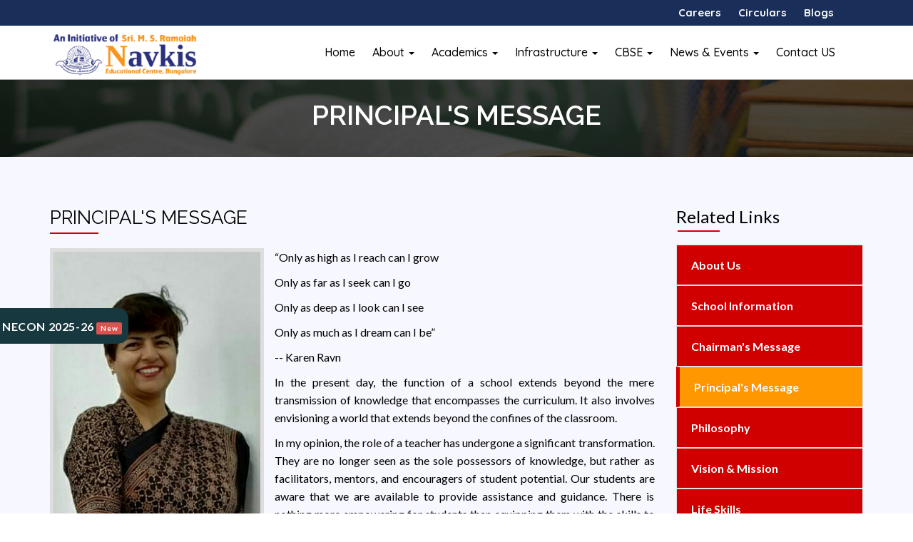

--- FILE ---
content_type: text/html; charset=UTF-8
request_url: https://navkisedu.com/about/principal_message
body_size: 35657
content:
<!DOCTYPE html>
<html lang="en">

<head>
    <!-- start Meta -->
    <meta charset="utf-8">
    <meta name="viewport" content="width=device-width, initial-scale=1, maximum-scale=1">
    <title>Principal Message | Navkis Educational Centre</title>
    <meta name="keywords" content="Principal Message" />
    <meta name="description" content="Principal Message Page" />
    <meta name="author" content="dobig">
    <meta name="geo.region" content="IN-KA" />
    <meta name="geo.placename" content="Bengaluru" />
    <meta name="geo.position" content="13.041892;77.555191" />
    <meta name="ICBM" content="13.041892, 77.555191" />
    <link rel="canonical" href="http://www.navkisedu.com/" />
    <link rel="shortcut icon" href="https://navkisedu.com/images/favicon.png" type="image/ico" />
    <!-- bootstrap-code -->
    <link rel="stylesheet" href="https://maxcdn.bootstrapcdn.com/bootstrap/3.3.7/css/bootstrap.min.css">
    <!-- style-sheet -->
    <link rel="stylesheet" type="text/css" href="https://navkisedu.com/css/style.css">
    <!-- media sheet -->
    <link rel="stylesheet" type="text/css" href="https://navkisedu.com/css/media.css">
    <!-- font awesome -->
    <link rel="stylesheet" href="https://maxcdn.bootstrapcdn.com/font-awesome/4.7.0/css/font-awesome.min.css">
    <!-- linear icons -->
    <link rel="stylesheet" href="https://cdn.linearicons.com/free/1.0.0/icon-font.min.css">
    <!-- animation -->
    <link href="https://cdnjs.cloudflare.com/ajax/libs/animate.css/3.5.2/animate.min.css" rel="stylesheet" media="all">

    
    <!-- Gallery style -->
    <link rel="stylesheet" type="text/css" href="https://navkisedu.com/css/style-gallery.css">

    <!-- Toppers style -->
    <!-- <link rel="stylesheet" type="text/css" href="https://navkisedu.com/css/toppers.css"> -->

    
    <script type="text/javascript" src="https://navkisedu.com/js/plupload/plupload.full.min.js"></script>

    <script src='https://www.google.com/recaptcha/api.js'></script>

    <script src="https://ajax.googleapis.com/ajax/libs/jquery/1.12.4/jquery.min.js"></script>
    <script src="https://maxcdn.bootstrapcdn.com/bootstrap/3.3.7/js/bootstrap.min.js"></script>

</head>

<body>

    <header>
        <section class="topband">
            <div class="container">
                <div class="col-md-6">
                    <div class="socialicons">
                        <!-- <ul class="topband_list">
				  <li class="toplist"><i class="fa fa-envelope" aria-hidden="true"></i>&nbsp;&nbsp;&nbsp; info@navkisedu.com</li>
				   <li class="toplist"></li>
				   <li class="toplist"></li>
				</ul> -->
                        <!----------------marquee----------->

                        <div class="scrolling_title">
                            <marquee attribute_name="attribute_value" ....more attributes id="marquee_tit">
                                                            </marquee>
                        </div>


                        <!-------------marquee-------------->
                    </div>
                    <!----------------marquee----------->

                    <!-- <div class="scrolling_title">
    			                                    <marquee attribute_name = "attribute_value"....more attributes id="marquee_tit">
                                                        Admissions Open  for Academic Session 2021-22 for Grade XI. Contact office for details.  
                                                    </marquee>
    		                                    </div> -->


                    <!-------------marquee-------------->
                </div>
                <div class="col-md-6">
                    <div class="topbandcenter">
                        <ul class="topband_list">
                            <!-- <li class="toplist" id="right_con"><a href="https://navkisedu.com/admission"
                                    class="topbandcenter">Admission</a></li> -->
                            <!-- <li class="toplist" id="right_con"><a href="
							https://feehive.bankofbaroda.co.in/FeeHiveWeb/FeeHive/Login/NAVKISECB" target="_blank">Fee</a></li> -->
                            <li class="toplist" id="right_con"><a href="https://navkis.in/careers"
                                    class="topbandcenter">Careers</a></li>
                            <li class="toplist" id="right_con"><a href="https://navkisedu.com/circulars"
                                    class="topbandcenter">Circulars</a></li>
                            <li class="toplist" id="right_con"><a href="https://navkisedu.com/explore/student_articles"
                                    class="topbandcenter">Blogs</a></li>

                        </ul>
                    </div>

                </div>
            </div>

        </section>

        <section class="header-bottom" id="nav">

            <nav class="navbar navbar-default">
                <div class="container">
                    <!-- Brand and toggle get grouped for better mobile display -->
                    <div class="navbar-header">
                        <a class="navbar-brand" href="https://navkisedu.com/home">
                            <img src="https://navkisedu.com/images/necb_new_logo.png">
                            </br><span class=""></span>
                            </span>
                        </a>
                        <button type="button" class="navbar-toggle collapsed" data-toggle="collapse"
                            data-target="#bs-navbar-collapse" aria-expanded="false">
                            <span class="sr-only">Toggle navigation</span>
                            <span class="icon-bar"></span>
                            <span class="icon-bar"></span>
                            <span class="icon-bar"></span>
                        </button>
                    </div>
                    <!-- Collect the nav links, forms, and other content for toggling -->
                    <div class="collapse navbar-collapse" id="bs-navbar-collapse">
                        <ul class="nav navbar-nav navb-right">
                                                                                    
                                                        <li >
                                <a class="col1" href="https://navkisedu.com/home"
                                    target="_self">Home </a>
                                                            </li>
                                                                                                                
                                                        <li class="dropdown menu-link2">
                                <a class="dropdown-toggle link col2" data-toggle="dropdown" href="https://navkisedu.com/#"
                                    target="_self">About <span class="caret"></span></a>
                                                                <ul class="dropdown-menu mainsub-menu col2-sub"
                                    id="menu-sub-link2">
                                                                                                            <li><a href="https://navkisedu.com/aboutschool" target="_self">
                                            About Us </a></li>
                                                                                                            <li><a href="https://navkisedu.com/about/chairman_message" target="_self">
                                            Chairman's Message </a></li>
                                                                                                            <li><a href="https://navkisedu.com/about/principal_message" target="_self">
                                            Principal's Message </a></li>
                                                                                                            <li><a href="https://navkisedu.com/philosophy" target="_self">
                                            Philosophy </a></li>
                                                                                                            <li><a href="https://navkisedu.com/visionandmission" target="_self">
                                            Vision & Mission </a></li>
                                                                                                            <li><a href="https://navkisedu.com/teacher_support" target="_self">
                                            Teacher support </a></li>
                                                                    </ul>
                                                            </li>
                                                                                                                
                                                        <li class="dropdown menu-link3">
                                <a class="dropdown-toggle link col3" data-toggle="dropdown" href="https://navkisedu.com/academics"
                                    target="_self"> Academics <span class="caret"></span></a>
                                                                <ul class="dropdown-menu mainsub-menu col3-sub"
                                    id="menu-sub-link3">
                                                                                                            <li><a href="https://navkisedu.com/academics/curriculum" target="_self">
                                            Curriculum </a></li>
                                                                                                            <li><a href="https://navkisedu.com/academics/facultysec" target="_self">
                                            Faculty </a></li>
                                                                                                            <li><a href="https://navkisedu.com/academics/aca_results" target="_self">
                                            Results </a></li>
                                                                                                            <li><a href="https://navkisedu.com/academics/academic_calendar" target="_self">
                                            Academic Calendar </a></li>
                                                                                                            <li><a href="https://navkisedu.com/academics/cocurricular" target="_self">
                                            Co-Curricular Activities </a></li>
                                                                                                            <li><a href="https://navkisedu.com/academics/academis_Planner" target="_self">
                                            Academic Planner </a></li>
                                                                                                            <li><a href="https://navkisedu.com/academics/rules_regulation" target="_self">
                                            Rules and Regulations </a></li>
                                                                                                            <li><a href="https://navkisedu.com/academics/holiday" target="_self">
                                            List of Holidays </a></li>
                                                                                                            <li><a href="https://navkisedu.com/abt_cocurricular" target="_self">
                                            Co-Curricular </a></li>
                                                                                                            <li><a href="https://navkisedu.com/ptm" target="_self">
                                            PTM </a></li>
                                                                    </ul>
                                                            </li>
                                                                                                                
                                                        <li class="dropdown menu-link4">
                                <a class="dropdown-toggle link col4" data-toggle="dropdown" href="https://navkisedu.com/infrastructure"
                                    target="_self">Infrastructure <span class="caret"></span></a>
                                                                <ul class="dropdown-menu mainsub-menu col4-sub"
                                    id="menu-sub-link4">
                                                                                                            <li><a href="https://navkisedu.com/infrastructure/facility" target="_self">
                                            Facility </a></li>
                                                                                                            <li><a href="https://navkisedu.com/infrastructure/library" target="_self">
                                            Library </a></li>
                                                                                                            <li><a href="https://navkisedu.com/infrastructure/sports" target="_self">
                                            Sports </a></li>
                                                                                                            <li><a href="https://navkisedu.com/infrastructure/transport_facilities" target="_self">
                                            Transport Facilities </a></li>
                                                                                                            <li><a href="https://navkisedu.com/campus" target="_self">
                                            Campus </a></li>
                                                                    </ul>
                                                            </li>
                                                                                                                
                                                        <li class="dropdown menu-link5">
                                <a class="dropdown-toggle link col5" data-toggle="dropdown" href="https://navkisedu.com/cbse"
                                    target="_self">CBSE <span class="caret"></span></a>
                                                                <ul class="dropdown-menu mainsub-menu col5-sub"
                                    id="menu-sub-link5">
                                                                                                            <li><a href="https://navkisedu.com/studenttc" target="_self">
                                            Student TC </a></li>
                                                                                                            <li><a href="https://navkisedu.com/Affiliation" target="_self">
                                            Affiliation </a></li>
                                                                                                            <li><a href="https://navkisedu.com/about/school_information" target="_self">
                                            School Information </a></li>
                                                                                                            <li><a href="https://navkisedu.com/mandatorypublicdisclosure" target="_self">
                                            Mandatory Disclosures </a></li>
                                                                    </ul>
                                                            </li>
                                                                                                                
                                                        <li class="dropdown menu-link6">
                                <a class="dropdown-toggle link col6" data-toggle="dropdown" href="https://navkisedu.com/news_events"
                                    target="_self">News & Events <span class="caret"></span></a>
                                                                <ul class="dropdown-menu mainsub-menu col6-sub"
                                    id="menu-sub-link6">
                                                                                                            <li><a href="https://navkisedu.com/news_events/inter_house" target="_self">
                                            Inter House </a></li>
                                                                                                            <li><a href="https://navkisedu.com/news_events/inter_school" target="_self">
                                            Inter School </a></li>
                                                                                                            <li><a href="https://navkisedu.com/news_events/sewa" target="_self">
                                            SEWA </a></li>
                                                                                                            <li><a href="https://navkisedu.com/news_events/young_achievers" target="_self">
                                            Young Achievers </a></li>
                                                                                                            <li><a href="https://navkisedu.com/news_events/school_events" target="_self">
                                            School Events </a></li>
                                                                                                            <li><a href="https://navkisedu.com/news_events/videos" target="_self">
                                            Videos </a></li>
                                                                                                            <li><a href="https://navkisedu.com/news_events/news_artical" target="_self">
                                            News Article </a></li>
                                                                    </ul>
                                                            </li>
                                                                                                                
                                                        <li >
                                <a class="col7" href="https://navkisedu.com/contact_us"
                                    target="_self">Contact US </a>
                                                            </li>
                                                        

                        </ul>

                    </div><!-- /.navbar-collapse -->
                </div><!-- /.container-fluid -->
            </nav>

        </section>
    </header>
    <script type="text/javascript">
    (function(c, l, a, r, i, t, y) {

        c[a] = c[a] || function() {
            (c[a].q = c[a].q || []).push(arguments)
        };

        t = l.createElement(r);
        t.async = 1;
        t.src = "https://www.clarity.ms/tag/" + i;

        y = l.getElementsByTagName(r)[0];
        y.parentNode.insertBefore(t, y);

    })(window, document, "clarity", "script", "g0p5rf0xog");
    </script><main class="mains">
		<!--=============================================== Start Parallax sec ==========================================-->
		<section class="about_parallax_sec">
			<div class="about-parallax-layer">
				<div class="about-parallax-sub-layer">
					<div class="container">
						<div class="row">
							<div class="col-xs-12 col-md-12">
								<div class="about-parallax-sub-layer-head">
									<h2 class="text-center">Principal's Message</h2>
									<div class="tab-bread-crmbs">
										<a href="home">Home</a>
										<i class="fa fa-long-arrow-right" aria-hidden="true"></i>
										<a href="">Principal's Message</a>
									</div>
								</div>
							</div>
						</div>
					</div>
				</div>
			</div>
		</section>
		<!--=============================================== End Parallax sec ==========================================-->
		<!--=============================================== Start Parallax sec ==========================================-->
		<section class="about_sec">
			<div class="about-layer">
				<div class="about-sub-layer">
					<div class="container">
						<!-- <div class="row">
							<div class="col-xs-12 col-md-6">
								<div class="about-content-left1">
									<h3><span>About</span> Us</h3>
									<p>A well-planned and an imposing building surrounded by lush greenery with spacious classrooms having comfortable furniture and all other facilities makes Navkis an ideal place for learning.</p>
									<p>Bangalore has seen a number of schools sprouting in the new millennium and out of this new crop comes a school that is striving to be uniquely different. Founded in the year 2000 the school has shown remarkable progress over the years with strong focus on the all-around development of our students.</p>
									<p>A well-planned and an imposing building surrounded by lush greenery with spacious classrooms having comfortable furniture and all other facilities makes Navkis an ideal place for learning.</p>
								</div>
							</div>
							<div class="col-xs-12 col-md-6">
								<div class="about-content-right1">
									<img src="images/about-img3.jpg" width="100%">
								</div>
							</div>
						</div>
						<div class="clear_space"></div> -->
						<div class="row">
							<div class="col-xs-12 col-md-9">
																								<div class="about-content-top-left">
									<h3><span></span> Principal's Message </h3>
								</div>
								<div class="message-box">
									<img src="https://navkisedu.com/manage/images/messageuploads/cukyUx_IMG-20220116-WA0035 (1).jpg">
									<p><p>&ldquo;Only as high as I reach can I grow</p>

<p>Only as far as I seek can I go</p>

<p>Only as deep as I look can I see</p>

<p>Only as much as I dream can I be&rdquo;</p>

<p>-- Karen Ravn</p>

<p style="text-align:justify">In the present day, the function of a school extends beyond the mere transmission of knowledge that encompasses the curriculum. It also involves envisioning a world that extends beyond the confines of the classroom.</p>

<p style="text-align:justify">In my opinion, the role of a teacher has undergone a significant transformation. They are no longer seen as the sole possessors of knowledge, but rather as facilitators, mentors, and encouragers of student potential. Our students are aware that we are available to provide assistance and guidance. There is nothing more empowering for students than equipping them with the skills to think critically in a constantly evolving world. The responsibility of educational institutions is to cultivate and fortify character that will remain steadfast even in the face of challenges encountered in adulthood.</p>

<p style="text-align:justify">Our main objective is to foster a comprehensive outlook on life among students. Our co-curricular and academic endeavours are designed not only to enhance knowledge but also to create an environment that nurtures the growth of young minds. We address the prevalent concerns of moral decay and emotional emptiness by instilling strong values of empathy, determination, and resilience in our students. However, we believe that this responsibility is a collaborative effort between the home and the school, with the former taking the lead and the latter providing reinforcement.</p>

<p style="text-align:justify">Our school has successfully transformed dreams into reality, nurturing students who possess a wide range of abilities, a strong sense of responsibility, and admirable character. It brings me great joy to acknowledge that we are supported on this path toward excellence by a remarkable alliance of parents, mentors, and facilitators.</p>

<p>&nbsp;</p>
</p>
									<p class="para-right"><strong>Seema Gupta</strong></p>
									<p class="para-right"><strong>Principal</strong></p>
								</div>
													                
								<!-- <div class="message-box">
									<img src="images/chairman.jpg">
									<p>The School vision of every child being an inspiring leader emphasises the moral, intellectual, physical, social and aesthetic development of every individual and keeping this in mind Shri. M.R Ananda Ram who has a rich experience in the academic field, has taken up the mission as a challenge for providing quality education to the students.</p>
									<p>The heritage and tradition left by Shri. M.S.Ramaiah has been continued by Shri. M.R. Ananda Ram who with his indefatigable spirit has started Navkis Residential Junior College too from the academic year 2003. (www.nrjc.com)</p>
									<p class="para-right"><strong>Shri. M. R. Ananda Ram</strong></p>
									<p class="para-right"><strong>Chairman</strong></p>
								</div> -->
								
							</div>
							

							<div class="col-xs-12 col-md-3">
								<div class="abt-left-para">
									<div class="abt-left-in">
										<div class="about-content-top-right">
											<h3>Related Links</h3>
										</div>
										<div class="news-events-sec-a-one">
											<div class="news-events-sec-a-in">
												<ul class="module-title-ul">
																																							<li><a href="https://navkisedu.com/aboutschool"   ><span></span> &nbsp;About Us</a></li>
																																							<li><a href="https://navkisedu.com/about/school_information"   ><span></span> &nbsp;School Information</a></li>
																																							<li><a href="https://navkisedu.com/about/chairman_message"   ><span></span> &nbsp;Chairman's Message</a></li>
																																							<li><a href="https://navkisedu.com/about/principal_message" class="abt-title-active"  ><span></span> &nbsp;Principal's Message</a></li>
																																							<li><a href="https://navkisedu.com/philosophy"   ><span></span> &nbsp;Philosophy</a></li>
																																							<li><a href="https://navkisedu.com/visionandmission"   ><span></span> &nbsp;Vision & Mission</a></li>
																																							<li><a href="https://navkisedu.com/life_skills"   ><span></span> &nbsp;Life Skills</a></li>
																																							<li><a href="https://navkisedu.com/teacher_support"   ><span></span> &nbsp;Teacher support</a></li>
																									</ul>
											</div>
										</div>
									</div>
								</div>

								<!-- <div class="sec-titles-results">
									<h2><span>Toppers Results</span></h2>
								</div>
								<div class="slider-gs">
									<div class="panel panel-default">
										<div class="panel-footer">
										 </div>
										<div class="panel-body">
											<div class="row">
												<div class="col-xs-12 no-padding">
													<ul class="demo1" style="height: 250px; list-style: none;">
														<li style="" class="news-item">
															
															
																<div class="row news-events-sec-m">
																	<div class="col-md-3 news-events-sec-m-image">
																		<img src="images/newsevent.jpg" alt="Image" style="width:100%;height:60px;">
																	</div>
																	<div class="col-md-9 news-events-sec-m-color">
																		<a href="#" target="_blank">
																			<h4>Manjunath P Badami - 95.2%</h4>
																			<p>GRADE XII STUDENTS</p>
																		</a>
																	</div>
																</div>
															

														</li>
														<li style="" class="news-item">
															<div class="row news-events-sec-m">
																	<div class="col-md-3 news-events-sec-m-image">
																		<img src="images/newsevent.jpg" alt="Image" style="width:100%;height:60px;">
																	</div>
																	<div class="col-md-9 news-events-sec-m-color">
																		<a href="#" target="_blank">
																			<h4>Manjunath P Badami - 95.2%</h4>
																			<p>GRADE XII STUDENTS</p>
																		</a>
																	</div>
																</div>
														</li>
														<li style="" class="news-item">
															<div class="row news-events-sec-m">
																	<div class="col-md-3 news-events-sec-m-image">
																		<img src="images/newsevent.jpg" alt="Image" style="width:100%;height:60px;">
																	</div>
																	<div class="col-md-9 news-events-sec-m-color">
																		<a href="#" target="_blank">
																			<h4>Manjunath P Badami - 95.2%</h4>
																			<p>GRADE XII STUDENTS</p>
																		</a>
																	</div>
																</div>
														</li>
														<li style="display:none;" class="news-item">
															<div class="row news-events-sec-m">
																	<div class="col-md-3 news-events-sec-m-image">
																		<img src="images/newsevent.jpg" alt="Image" style="width:100%;height:60px;">
																	</div>
																	<div class="col-md-9 news-events-sec-m-color">
																		<a href="#" target="_blank">
																			<h4>Manjunath P Badami - 95.2%</h4>
																			<p>GRADE XII STUDENTS</p>
																		</a>
																	</div>
																</div>
														</li>
														<li style="display:none;" class="news-item">
															<div class="row news-events-sec-m">
																	<div class="col-md-3 news-events-sec-m-image">
																		<img src="images/newsevent.jpg" alt="Image" style="width:100%;height:60px;">
																	</div>
																	<div class="col-md-9 news-events-sec-m-color">
																		<a href="#" target="_blank">
																			<h4>Manjunath P Badami - 95.2%</h4>
																			<p>GRADE XII STUDENTS</p>
																		</a>
																	</div>
																</div>
														</li>
													</ul>
													
												</div>
											</div>
										</div>
									</div>
								</div>
								<div class="news-events-sec-bttn">
									<a href="#">View All</a>
								</div> -->
							</div>





						</div>
					</div>
				</div>
			</div>
		</section>
		<!--=============================================== End Parallax sec ==========================================-->
		<!--============================================= Circular Parallax Starts ====================================-->
		<section class="contact-parallex-sec-layer">
			<div class="contact-parallex-layer-in">
				<div class="contact-parallex-layer-in-color">
					<div class="container">
						<div class="row">
							<div class="col-md-10 col-md-offset-1">
								<div class="contact-parallex-layer-head">
									<h3>Get in Touch</h3>
									<div class="contact-parallex-layer-para">
										<p>Reach out to us. We would love to hear from you</p>
										<a href="https://navkisedu.com/contact_us" class="btn-defn animated fadeInUp">Contact Us</a>
									</div>
									<!-- <div class="paralex-sec-layer-btnns">
										<a href="http://www.mpbim.com/manage/images/linkuploads/mpbim_applicationform2014-16.pdf" class="btn btn-default hvr-sweep-to-right btn btn-big form-btn animated fadeInUp" target="_blank"><i class="fas fa-download"></i>&nbsp;Application Form</a>
										<a href="http://www.mpbim.com/manage/images/linkuploads/MP_Birla_4page_mailer.pdf" class="btn btn-default hvr-sweep-to-right btn btn-big form-btn animated fadeInUp" target="_blank"><i class="fas fa-download"></i>&nbsp;Brouchure</a>
									</div> -->
								</div>
							</div>
						</div>
						
					</div>
				</div>
			</div>
		</section>
		<!--============================================= Circular Parallax Ends ====================================-->
		
		
	</main>	<footer>
	    <section class="footer-section">
	        <div class="footer-layer">
	            <div class="footer-sub-layer">
	                <div class="container">
	                    <div class="row footer_row">
	                        <div class="col-sm-4 col-md-4 explore_colm">

	                            <div class="footer_links">
	                                <h3 class="footer_para"><b>Navkis Educational Centre </b></h3>
	                                <p class="footer_para">Behind MS Ramaiah Memorial hall, Gokula,<br>MS Ramaiah Main
	                                    road, Bangalore-54<br> <b style="color: #fff;">Tel :</b> 080 23456663, 080 23450812
	                                    <br><b style="color: #fff;">Email :</b> info@navkisedu.com</p>
	                            </div>
	                        </div>


	                        <div class="col-sm-4 col-md-4">
	                            <div class="social-media-icons col-xs-12">
	                                <ul class="list-inline col-xs-12">
	                                    <a href="https://www.facebook.com/NavkisGokula" target="_blank"><i  class="fa fa-facebook-square fa-3x"></i></a>
	                                    <a href="https://twitter.com/CentreNavkis" target="_blank"><i  class="fa fa-twitter-square fa-3x"></i></a>
	                                    <a href="https://www.instagram.com/navkisgokula/" target="_blank"><i  class="fa fa-instagram fa-3x"></i></a>
	                                    <a href="https://www.youtube.com/@NavkisEducationalCentreCBSE"  target="_blank"><i class="fa fa-youtube-square fa-3x"></i></a>
	                                    <a href="https://www.linkedin.com/company/navkis-educational-centre-bangalore-mysore/"  target="_blank"><i class="fa fa-linkedin fa-3x" aria-hidden="true" style="color: #eeeeee;"></i></a>

	                                </ul>
	                            </div>
	                        </div>

	                        <div class="col-sm-4 col-md-4">
	                            <div class="footer_copy">
	                                <p>Copyright 2021 by Navkis Educational Centre</p>
	                                <p class="development">Developed by : <a href="http://dobig.in/" target="_blank"><span
	                                            class="kensho"> DOBIG </span></a> </p>
	                            </div>
	                        </div>
	                    </div>
	                </div>
	            </div>


	        </div>
	    </section>
	</footer>


    <a href="https://neconmun.com/" target="_blank">
	<div class="necon_main">
	<p class="necon_sub">NECON 2025-26 <span class="label label-danger blink_me" style="font-size: 10px;">New</span></p>
	</div>
</a>




	<script src="https://navkisedu.com/js/script.js"></script>

	<!--custom-js-->
	<script src="https://navkisedu.com/js/jquery.bootstrap.newsbox.min.js"></script>

 

	<script type="text/javascript">
$(function() {
    $(".demo1").bootstrapNews({
        newsPerPage: 3,
        autoplay: true,
        pauseOnHover: true,
        direction: 'up',
        newsTickerInterval: 4000,
        onToDo: function() {
            //console.log(this);
        }
    });

    $(".demo2").bootstrapNews({
        newsPerPage: 4,
        autoplay: true,
        pauseOnHover: true,
        navigation: false,
        direction: 'down',
        newsTickerInterval: 2500,
        onToDo: function() {
            //console.log(this);
        }
    });

    $("#demo3").bootstrapNews({
        newsPerPage: 3,
        autoplay: false,

        onToDo: function() {
            //console.log(this);
        }
    });
});
	</script>

	<!-- Gallery -->
	<script src="https://navkisedu.com/js/gallery.js"></script>
	<script>
$(window).load(function() {
    $.fn.lightspeedBox();
});
	</script>


	
	

	</body>

	</html>

--- FILE ---
content_type: text/css
request_url: https://navkisedu.com/css/style.css
body_size: 82846
content:
@import url('https://fonts.googleapis.com/css?family=Montserrat:100,100i,200,200i,300,300i,400,400i,500,500i,600,600i,700,700i,800,800i,900,900i&subset=cyrillic,cyrillic-ext,latin-ext,vietnamese');
@import url('https://fonts.googleapis.com/css?family=Raleway:100,100i,200,200i,300,300i,400,400i,500,500i,600,600i,700,700i,800,800i,900,900i');
@import url('https://fonts.googleapis.com/css?family=Quicksand:300,400,500,700');
@import url('https://fonts.googleapis.com/css?family=Lato:100,100i,300,300i,400,400i,700,700i,900,900i');
@import url('https://fonts.googleapis.com/css?family=Noto+Serif:400,400i,700,700i');
@import url('https://fonts.googleapis.com/css?family=Open+Sans+Condensed:300,300i,700');

/*=========================================================================
                        css style
=========================================================================*/

body {
    font-family: 'Quicksand', sans-serif;
    font-size: 14px;
    font-weight: normal;
    line-height: 1.6;
    color: #000;
    background-color: #ffffff;
    height: 100%;
    -webkit-font-smoothing: subpixel-antialiased;
}

body h1,
body h2,
body h3,
body h4,
body h5,
body h6 {
    color: #000;
    font-family: 'Lato', sans-serif;
    font-style: normal;
    line-height: 1.6;
    margin: 0 0 8px;
}

.btn {
    border-radius: 0;
    border: none;
    text-transform: uppercase;
    letter-spacing: 1.5px;
    -ms-transition: .3s ease-in-out;
    -webkit-transition: .3s ease-in-out;
    transition: .3s ease-in-out;
}

.btn.focus,
.btn:focus,
.btn:hover {
    color: #fff;
    text-decoration: none;
}

ul {
    margin-bottom: 0px;
    padding: 0px;
}

p {
    font-family: 'Lato', sans-serif;
}

a:hover {
    text-decoration: none;
}

.form-control {
    border-radius: 0;
}

a {
    -webkit-transition: all 0.4s ease-in-out;
    -moz-transition: all 0.4s ease-in-out;
    -o-transition: all 0.4s ease-in-out;
    -ms-transition: all 0.4s ease-in-out;
    transition: all 0.4s ease-in-out;
    text-decoration: none !important;
}

img {
    -webkit-transition: 0.4s ease-in-out;
    -moz-transition: 0.4s ease-in-out;
    -ms-transition: 0.4s ease-in-out;
    -o-transition: 0.4s ease-in-out;
    transition: 0.4s ease-in-out;
    display: inline-block;
}


/*=====================================================================
                        header top
======================================================================*/


/*--------------------*/

section.header-top {
    background-color: #f0f0f0;
    position: relative;
}

.header-top-color-band {
    background-color: #004f73;
    height: 41px;
}

.pay-online a {
    border: 1px solid #d00000;
    background-color: #d00000;
    color: #fff !important;
    padding: 5px 8px;
    border-radius: 50px;
}

.pay-online a:hover {
    border: 1px solid #d00000;
    background-color: transparent;
    color: #d00000 !important;
}

.marquee-tag {
    color: #000;
}

.marquee-tag>marquee {
    padding-top: 8px;
    margin-left: 0px;
    margin-right: -15px;
    color: #fff;
}

.marquee-tag>marquee>a {
    padding-top: 8px;
    margin-left: 0px;
    margin-right: 40%;
    color: #fff;
}

.head-top-list {
    background-color: transparent;
    padding: 8px 0px;
}

.head-top-list:before {
    content: "";
    height: 41px;
    position: absolute;
    right: 0px;
    top: 1px;
    width: 100%;
    background: #eeeff3;
    z-index: 0;
}

.head-top-list:after {
    border-color: rgba(0, 0, 0, 0) #eeeff3 #eeeff3 rgba(0, 0, 0, 0);
    -moz-border-bottom-colors: none;
    -moz-border-left-colors: none;
    -moz-border-right-colors: none;
    -moz-border-top-colors: none;
    -o-border-image: none;
    border-image: none;
    border-style: solid;
    border-width: 21px 11px;
    content: "";
    height: 7px;
    position: absolute;
    right: 100%;
    top: 0px;
    width: 0;
}

.header-top-right {
    list-style: none;
    padding: 0px 10px;
    position: relative;
}

.header-top-right>li {
    list-style: none;
    display: inline-block;
    padding: 0px 15px;
}

.header-top-right>li>a {
    color: #000;
    font-family: 'Quicksand', sans-serif;
    font-weight: 500;
}


/*=====================================================================
                        header starts
======================================================================*/

.fixed {
    position: fixed !important;
    background-color: white !important;
    width: 100%;
    top: 0;
    box-shadow: 0 10px 10px rgba(0, 0, 0, .15);
}

.header-bottom {
    background: rgba(255, 255, 255, 0.64);
    height: 76px;
    /* position: absolute; */
    width: 100%;
    z-index: 1000;
    border-bottom: 1px solid #a5a5a5;
}

.navbar-default {
    background-color: transparent;
    border-color: transparent;
    margin-bottom: 0;
    border-radius: 0px;
    height: 80px;
    z-index: 100;
    border: 0px;
}

a.navbar-brand {
    font-size: 24px;
    font-weight: 700;
    padding: 5px 20px;
}

a.navbar-brand>img {
    display: inline-block;
    width: 85%;
    margin-top: -4px;
}

.nav-brand-mid {
    display: inline-block;
    padding-left: 15px;
    padding-top: 8px;
    height: 70px;
}

.nav-brand-head {
    /* color: #011a5f; */
    color: #000;
    font-size: 42px;
    display: block;
    margin-bottom: 1px;
    font-family: 'Noto Serif', serif;
    letter-spacing: 4px;
}

.nav-brand-head>span {
    color: #FF9703;
    font-size: 38px;
    display: inline-flex;
}

.nav-brand-bottom {
    color: #d00000;
    font-size: 13px;
    font-family: 'Quicksand', sans-serif;
    font-weight: 600;
    letter-spacing: 2.4px;
}

.navb-right>li>a {
    padding: 27px 0px 28px 0px;
    margin: 0px 24px 0px 0px;
}

.navbar-default .navbar-nav>li>a {
    color: #000;
    font-size: 16px;
    font-weight: 500;
}

.navbar-default .navbar-nav>li>a:focus,
.navbar-default .navbar-nav>li>a:hover {
    color: #000;
    background-color: transparent;
    /*background-color: #ff9800;*/
    transition: all .5s ease;
    -webkit-transition: all .5s ease;
    -ms-transition: all .5s ease;
    -moz-transition: all .5s ease;
}

.navbar-default .navbar-nav>.open>a,
.navbar-default .navbar-nav>.open>a:focus,
.navbar-default .navbar-nav>.open>a:hover {
    color: #000;
    background-color: transparent;
}

.mainsub-menu {
    padding: 0px 0px;
    width: 215px;
}

.mainsub-menu>li {
    color: #000;
    /*padding: 0px 5px;*/
    border-bottom: 1px dashed transparent;
    background-color: transparent;
    transition: all 500ms ease;
    -moz-transition: all 500ms ease;
    -webkit-transition: all 500ms ease;
    -ms-transition: all 500ms ease;
    -o-transition: all 500ms ease;
}

.mainsub-menu>li:hover {
    color: #ff9800;
    /*padding-left: 15px;*/
    border-bottom: 1px dashed #ff9800;
    background-color: transparent;
    transition: all 500ms ease;
    -moz-transition: all 500ms ease;
    -webkit-transition: all 500ms ease;
    -ms-transition: all 500ms ease;
    -o-transition: all 500ms ease;
}

.mainsub-menu>li>a {
    padding: 10px 10px 10px 10px;
}

.mainsub-menu>li>a:hover {
    color: #ffffff;
    background-color: #ff9800;
    padding-left: 25px;
    transition: all 500ms ease;
    -moz-transition: all 500ms ease;
    -webkit-transition: all 500ms ease;
    -ms-transition: all 500ms ease;
    -o-transition: all 500ms ease;
}


/*.mainsub-menu>li>a:before {
    position: absolute;
    content: '';
    left: 15px;
    top: 20px;
    width: 6px;
    height: 6px;
    opacity: 0;
    background-color: #ff9800;
    -ms-transform: rotate(45deg);
    -webkit-transform: rotate(45deg);
    transform: rotate(45deg);
    transition: all 500ms ease;
    -moz-transition: all 500ms ease;
    -webkit-transition: all 500ms ease;
    -ms-transition: all 500ms ease;
    -o-transition: all 500ms ease;
}
.mainsub-menu> li:hover > a:before {
    opacity: 1;
}*/


/*-------- fixed header----------*/

#header-sroll {
    height: 80px;
    background: #fff;
    left: 0;
    top: 0;
    float: left;
    border: none;
    padding-top: 5px;
    width: 100%;
    -ms-transition: all 0.3s ease-out;
    -moz-transition: all 0.3s ease-out;
    -webkit-transition: all 0.3s ease-out;
    -o-transition: all 0.3s ease-out;
    transition: all 0.3s ease-out;
    z-index: 10;
    /*border-top: 5px solid #011a5f;*/
}

#header-sroll nav {
    font-size: 30px;
    font-family: Arial;
    text-align: center;
    line-height: 50px;
    -ms-transition: all 0.3s ease-out;
    -moz-transition: all 0.3s ease-out;
    -webkit-transition: all 0.3s ease-out;
    -o-transition: all 0.3s ease-out;
    transition: all 0.3s ease-out;
}

#header-sroll.small {
    height: 65px;
    line-height: 20px;
    padding-top: 0px;
    z-index: 1000;
    border-bottom: 1px solid #000;
    border-top: 0px;
}

#header-sroll.small nav {
    height: 70px;
    line-height: 35px;
    font-size: 25px;
}


/*------ hover on button -----------*/


/*.navb-right li a:before {
    color: #006633;
    content: "";
    display: block;
    position: absolute;
    bottom: 0;
    left: 30px;
    width: 0;
    border-bottom-width: 2px;
    border-bottom-style: solid;
    -webkit-transition-property: width;
    transition-property: width;
    -webkit-transition-timing-function: ease-out;
    transition-timing-function: ease-out;
    -webkit-transition-delay: 0s;
    transition-delay: 0s;
    -webkit-transition-duration: inherit;
    transition-duration: inherit;
    bottom: 4px;
}
.navb-right li a:hover:before {
    width: 70%;
}*/


/*=====================================================================
                        header ends
======================================================================*/


/*=====================================================================
                        main starts
======================================================================*/


/*.top-main
{
    padding-top: 70px;
}*/


/*-------------------------------------------------
                SLIDER
---------------------------------------------------*/

section.slider_sec {
    padding-top: 0px;
}


/************************* Home Slider ***************/

.caption-info-inner.text-center h1 {
    color: #fff;
    background: rgba(2, 14, 27, 0.3);
    margin: 0 0 18px;
    font-size: 30px;
    /*font-family: 'Montserrat',sans-serif;*/
    font-weight: 300;
    text-transform: uppercase;
    padding: 3px 0px;
    border-radius: 3px;
}

.caption-info-inner.text-center>p {
    padding: 9px 4px 7px;
    font-size: 14px;
    background: rgba(255, 255, 255, 0.75);
    color: #2d3e50;
    width: 100%;
    font-family: 'Montserrat', sans-serif;
}

#banner {
    width: 100%;
    float: left;
    height: 600px;
}

#banner .item {
    height: 600px;
    -webkit-background-size: cover;
    -moz-background-size: cover;
    background-size: cover;
    background-position: center center;
    background-repeat: no-repeat;
}

#banner .item::before {
    width: 100%;
    float: left;
    height: 100%;
    position: absolute;
    top: 0;
    left: 0;
    content: '';
    /*background:rgba(0,0,0,0.2);*/
}

#banner>h1 {
    color: #333;
    margin: 0 0 20px;
    font-size: 25px;
    font-family: "Montserrat", sans-serif;
    font-weight: 100;
    text-transform: uppercase;
}

#banner>p {
    background: rgba(255, 255, 255, 0.41);
    color: #5a5a5a;
    margin: 0 0 35px 96px;
    width: 76%;
}

.carousel-fade .carousel-inner .item {
    -webkit-transition-property: opacity;
    transition-property: opacity;
}

.carousel-fade .carousel-inner .item,
.carousel-fade .carousel-inner .active.left,
.carousel-fade .carousel-inner .active.right {
    opacity: 0;
}

.carousel-fade .carousel-inner .active,
.carousel-fade .carousel-inner .next.left,
.carousel-fade .carousel-inner .prev.right {
    opacity: 1;
}

.carousel-fade .carousel-inner .next,
.carousel-fade .carousel-inner .prev,
.carousel-fade .carousel-inner .active.left,
.carousel-fade .carousel-inner .active.right {
    left: 0;
    -webkit-transform: translate3d(0, 0, 0);
    transform: translate3d(0, 0, 0);
}

.carousel-fade .carousel-control {
    z-index: 2;
}

.caption-info {
    position: absolute;
    top: 50%;
    left: -16%;
    -webkit-transform: translateY(-50%);
    -moz-transform: translateY(-50%);
    -ms-transform: translateY(-50%);
    transform: translateY(-50%);
    width: 100%;
}

.caption-info-inner h1 {
    animation-delay: 0.5s;
}

.caption-info-inner p {
    animation-delay: 1.1s;
}

.caption-info-inner a {
    animation-delay: 1.6s;
}

.control {
    opacity: 0;
    visibility: hidden;
    -webkit-transition: all 0.3s ease-in-out;
    -moz-transition: all 0.3s ease-in-out;
    -ms-transition: all 0.3s ease-in-out;
    -o-transition: all 0.3s ease-in-out;
    transition: all 0.3s ease-in-out;
}

#banner:hover .control {
    visibility: visible;
    opacity: 1;
}

.control,
.control:focus {
    border: 1px solid #FF9703;
    color: #FF9703;
    line-height: 34px;
    position: absolute;
    right: 15px;
    text-align: center;
    top: 50%;
    width: 36px;
    margin: -15px 0 0;
}

.control:hover {
    background-color: #FF9703;
    color: #fff;
}

.left.control {
    left: -50px;
    -webkit-transition: all 0.3s ease-in-out;
    -moz-transition: all 0.3s ease-in-out;
    -ms-transition: all 0.3s ease-in-out;
    -o-transition: all 0.3s ease-in-out;
    transition: all 0.3s ease-in-out;
}

.right.control {
    right: 0px;
    -webkit-transition: all 0.3s ease-in-out;
    -moz-transition: all 0.3s ease-in-out;
    -ms-transition: all 0.3s ease-in-out;
    -o-transition: all 0.3s ease-in-out;
    transition: all 0.3s ease-in-out;
}

#banner:hover .left.control {
    left: 10px;
}

#banner:hover .right.control {
    right: 10px;
}

ul.dropdown-menu-add {
    top: 47px;
    border: 1px solid #ed703a;
}


/******** Button hover effect *********/

.btn {
    display: inline-block;
    padding: 7px 10px;
    margin-bottom: 0;
    font-size: 14px;
    font-weight: 500;
    line-height: 1.42857143;
    text-align: center;
    border: none;
    border-radius: 2px;
}

.btn-defaults {
    margin-right: 15px;
    padding: 10px 24px;
    background-color: #d00000;
    color: #fff;
    font-size: 14px;
}

.btn-defaults:hover,
.btn-defaults:focus {
    background: #e06743;
}

.hvr-sweep-to-right {
    display: inline-block;
    vertical-align: middle;
    -webkit-transform: translateZ(0);
    transform: translateZ(0);
    box-shadow: 0 0 1px rgba(0, 0, 0, 0);
    -webkit-backface-visibility: hidden;
    backface-visibility: hidden;
    -moz-osx-font-smoothing: grayscale;
    position: relative;
    -webkit-transition-property: color;
    transition-property: color;
    -webkit-transition-duration: 0.3s;
    transition-duration: 0.3s;
    border-radius: 2px;
}

.hvr-sweep-to-right:hover,
.hvr-sweep-to-right:focus,
.hvr-sweep-to-right:active {
    color: #ffffff;
}

.hvr-sweep-to-right:hover:before,
.hvr-sweep-to-right:focus:before,
.hvr-sweep-to-right:active:before {
    -webkit-transform: scaleX(1);
    transform: scaleX(1);
    border-radius: 2px;
}

.hvr-sweep-to-right:before {
    content: "";
    position: absolute;
    z-index: -1;
    top: 0;
    left: 0;
    right: 0;
    bottom: 0;
    background: #FF9703;
    -webkit-transform: scaleX(0);
    transform: scaleX(0);
    -webkit-transform-origin: 0 50%;
    transform-origin: 0 50%;
    -webkit-transition-property: transform;
    transition-property: transform;
    -webkit-transition-duration: 0.3s;
    transition-duration: 0.3s;
    -webkit-transition-timing-function: ease-out;
    transition-timing-function: ease-out;
}


/******** Button hover effect *********/

.btn-all {
    margin-top: 2em;
}


/*-------------------------------------------------
                SLIDER
---------------------------------------------------*/


/*-------------------------------------------------
                Middle content
---------------------------------------------------*/

.admission-apply-box {
    margin-top: 0px !important;
}

.admission-apply-sub-box {
    z-index: 92;
    background: #ff9800;
    border-top: 4px solid #6c3e92;
}

.admission-text {
    color: #fff;
    padding-top: 30px;
    padding-left: 10px;
}

.admission-text>h2 {
    color: #fff;
    font-family: 'Raleway', sans-serif;
    font-weight: 400;
    margin: 0 0 20px 0;
}

.admission-text-content-sub {
    display: inline-block;
    padding-right: 25px;
}

.admission-text-content-link {
    display: inline-flex;
    position: relative;
    top: -10px;
}

.admission-text-content-sub>p {
    line-height: 30px;
    font-family: 'Montserrat', sans-serif;
}


/*---- button ----*/

.btn-defn {
    border-radius: 0;
    padding: 5px 30px;
    border: 1px solid #fff;
    color: #fff;
}

.btn-defn:focus,
.btn-defn:hover {
    border: 1px solid #fff;
    background-color: #fff;
    color: #6c3e92;
}


/*=================================
             about 
================================*/

section.about-section {
    padding-top: 60px;
    padding-bottom: 60px;
}

h2.about-header {
    color: #000;
    font-weight: 400;
    font-family: 'Raleway', sans-serif;
    text-transform: uppercase;
}

h2.about-header:after {
    display: block;
    position: absolute;
    left: 2%;
    width: 8%;
    height: 2px;
    content: "";
    background-color: #d00000;
}

.about-para {
    margin-top: 25px;
    margin-bottom: 35px;
}

.about-para>p {
    color: #595959;
    text-align: justify;
    font-family: 'Montserrat', sans-serif;
    line-height: 1.7;
}


/*----------*/

.about-content-bottom-left>ul>li {
    list-style: none;
    font-family: 'Lato', sans-serif;
    text-align: justify;
}

.about-content-bottom-left>ul>li:before {
    content: "\f061";
    font: normal normal normal 14px/1 FontAwesome;
    color: #ff9703;
    margin-right: 15px;
}


/*---- button ----*/

.btn-about {
    border-radius: 0;
    padding: 10px 30px;
    border: 2px solid #d00000;
    color: #d00000;
    background-color: transparent;
}

.btn-about:focus,
.btn-about:hover {
    border: 2px solid #d00000;
    background-color: #d00000;
    color: #fff;
}


/*======================================
               circular-parallax
========================================*/

.circular-parallex-layer-in {
    /* background: url(../images/banner022.jpg); */
    background-attachment: fixed;
    background-position: center;
    background-color: #eeeeee;
    background-size: cover;
}


/*.circular-parallex-layer-in-color {
     background: rgba(56, 64, 40, 0.78); 
    padding: 70px 0px;
}*/

.circular-parallex-layer-head {
    text-align: center;
    color: #fff;
    padding: 75px 0px;
}

.circular-parallex-layer-head>h3 {
    font-size: 40px;
    line-height: 1;
    color: #fff;
    text-transform: uppercase;
    padding-bottom: 23px;
    margin-bottom: 23px;
    margin-top: 0px;
    font-family: 'Lato', sans-serif;
    font-weight: 300;
}

.circular-parallex-layer-head>h3:before {
    position: absolute;
    content: '';
    left: 43%;
    top: 49%;
    width: 120px;
    height: 2px;
    background-color: #FF9703;
}

.circular-parallex-layer-para>p {
    font-size: 16px;
    padding: 0 100px;
    margin-bottom: 2em;
    margin-top: 2em;
    font-family: 'Montserrat', sans-serif;
    line-height: 1.7;
}

.circular-parallex-layer-para>p:before {
    content: "\f10d";
    font-family: 'fontawesome';
    position: relative;
    left: -2%;
    top: -10px;
    color: #FF9703;
}

.circular-parallex-layer-para>p:after {
    content: "\f10e";
    font-family: 'fontawesome';
    position: relative;
    left: 2%;
    top: -4px;
    color: #FF9703;
}


/*===========================================================
                    Content-Section
============================================================*/

.content-layer {
    padding-top: 0px;
    padding-bottom: 0px;
}


/*---------------- Middle Content ----------------*/

.overlay {
    position: absolute;
    top: 0;
    bottom: 0;
    left: 0;
    right: 0;
    height: 100%;
    width: 100%;
    opacity: 1;
    transition: .5s ease;
    background-color: rgba(3, 32, 41, 0.71);
}

.content-parallex-layer-head {
    text-align: center;
    color: #fff;
    width: 100%;
    position: absolute;
    top: 50%;
    left: 50%;
    transform: translate(-50%, -50%);
    -ms-transform: translate(-50%, -50%);
}

.content-parallex-layer-head>h3 {
    font-size: 40px;
    line-height: 1;
    color: #fff;
    text-transform: uppercase;
    padding-bottom: 23px;
    margin-bottom: 23px;
    margin-top: 0px;
    font-family: 'Lato', sans-serif;
    font-weight: 300;
}

.content-parallex-layer-head>h3:before {
    position: absolute;
    content: '';
    left: 40%;
    top: 50%;
    width: 20%;
    height: 2px;
    background-color: #FF9703;
}

.checkered {
    position: relative;
    background-color: #f6f6f6;
}

.checkered.left .background {
    position: absolute;
    top: 0;
    right: 0;
    bottom: 0;
    left: 50%;
}

.background {
    color: #fff;
    background-position: center center;
    background-size: cover;
}

.philosophy_head {
    padding: 50px 50px 50px 0px;
}


/*-----------------*/

.notify-layer-head>h2 {
    color: #000;
    font-weight: 400;
    font-family: 'Raleway', sans-serif;
    text-transform: uppercase;
}

.notify-layer-head>h2:after {
    display: block;
    position: absolute;
    left: 0%;
    width: 13%;
    height: 2px;
    content: "";
    background-color: #d00000;
}

.notification-content-text {
    margin-top: 30px;
    padding: 15px 0px;
}

.notification-content-text ul {
    list-style: none;
    margin: 0 0 15px 0px;
    padding: 0;
}

.notification-content-text ul li {
    padding-bottom: 5px;
    padding-top: 5px;
}

.notification-content-text ul li:before {
    content: "\00BB";
}

.notification-content-text ul li span {
    color: #000;
    padding: 5px 0 5px 20px;
    font-family: 'Lato', sans-serif;
}


/*=========================================================================
                            Home Calendar
=========================================================================*/

.calendar-sec {
    border: 1px solid #ccc;
}

.event-slide {
    border-bottom: 1px solid #ccc;
    padding: 5px 10px;
}

.event-slide>h4 {
    display: inline-block;
    font-size: 20px;
    color: #000000;
}

.event-slide>h4>span {
    color: #000000;
}

.event-slide>h4:after {
    display: block;
    position: absolute;
    left: 7%;
    width: 8%;
    height: 2px;
    content: "";
    background-color: #d00000;
}

.event-slide>p {
    display: inline-block;
    float: right;
    font-size: 14px;
    padding-top: 10px;
}

.event-slide>p>a {
    font-size: 14px;
    color: #6f0082;
}

.border-thumb2 {
    margin-left: 0;
    margin-right: 0;
    padding-top: 10px;
    padding-bottom: 10px;
    border-bottom: 1px dashed #aaa;
}

.border-thumb2:last-child {
    border-bottom: 0px dashed #aaa;
}


/*------*/

.cal-event__date {
    position: relative;
    float: left;
    width: 80px;
    height: 100%;
    padding-top: 15px;
    border: 4px solid #ff9800;
    border-radius: 4px;
    text-align: center;
}

.cal-event__date:before {
    content: "";
    position: absolute;
    top: -9px;
    left: 16px;
    width: 4px;
    height: 14px;
    border-radius: 2px;
    background: #ff9800;
}

.cal-event__date:after {
    content: "";
    position: absolute;
    top: -9px;
    right: 16px;
    width: 4px;
    height: 14px;
    border-radius: 2px;
    background: #ff9800;
}

.cal-event__date-day {
    margin-bottom: 5px;
    font-size: 26px;
    color: #011b3a;
    line-height: 22px;
}

.cal-event__date-month {
    font-size: 14px;
    color: #808080;
    line-height: 22px;
}


/*----------*/

.calendar-small {
    float: left;
    display: block;
    width: 65px;
    height: 65px;
}

.calendar-small .s-month {
    display: block;
    width: 65px;
    height: 22px;
    line-height: 22px;
    font-weight: 600;
    text-align: center;
    background-color: #6c3e92;
    color: #fff;
}

.calendar-small .s-date {
    font-size: 16px;
    font-weight: 700;
    width: 65px;
    height: 43px;
    line-height: 43px;
    text-align: center;
    display: block;
    background-color: #eee;
}

.calendar-details {
    padding: 15px 0px;
    margin-left: 20px;
}


/*======================================
               Congratulation
========================================*/

.sec-titles-results1 {
    margin-bottom: 0px;
    margin-top: 50px;
}

.sec-titles-results1>h2 {
    display: block;
    position: relative;
    padding-bottom: 5px;
    margin-bottom: 30px;
}

.sec-titles-results1>h2>span {
    text-transform: uppercase;
    color: #070707;
    font-family: 'Raleway', sans-serif;
    font-weight: 400;
    text-align: center;
    font-size: 36px;
}

.sec-titles-results1>h2>span:after {
    display: block;
    position: absolute;
    left: 45%;
    width: 10%;
    height: 2px;
    content: "";
    background-color: #ff9800;
}


/*----------*/

.testimonial-tab {
    width: 270px;
    margin: 15px auto 45px auto;
}

.testimonial-tab {
    border-bottom: 0px solid #ddd;
}

.testimonial-tab>li>a {
    border-color: #fff;
    border: 2px solid #fff;
    border-radius: 0px;
    color: #fff;
}

.testimonial-tab>li {
    margin-left: 10px;
    margin-right: 10px;
}

.testimonial-tab>li>a:focus,
.testimonial-tab>li>a:hover {
    text-decoration: none;
    background-color: rgba(255, 255, 255, 0);
}

.testimonial-tab>li>a:hover {
    border-color: #fff;
    border: 2px solid #fff;
    border-radius: 0px;
    color: #fff;
}

.testimonial-tab>li.active>a,
.testimonial-tab>li.active>a:focus,
.testimonial-tab>li.active>a:hover {
    color: #fff;
    background-color: #F44336;
    border: 2px solid #F44336;
}

.tab-testi {
    margin-top: 25px;
    margin-bottom: 25px;
}


/*-----------------*/

.student-members {
    overflow: hidden;
    position: relative;
    text-align: center;
    margin: 0px 35px;
}

.student-thumb>img {
    width: 50%;
    padding: 5px 5px 0px 5px;
    border: 1px solid #eee;
    background-color: #eee;
}

.student-members .student-details {
    bottom: 6px;
    position: relative;
    transition: all 300ms ease-in-out 0s;
    width: 50%;
}

.student-details {
    padding-bottom: 10px !important;
    background-color: #F7F8FA !important;
    position: relative;
}

.student-details>h4 {
    margin: 0px !important;
    color: #333333;
    position: relative;
    z-index: 2;
}

.student-details>h4>a {
    color: #333333;
    position: relative;
    z-index: 2;
    font-size: 18px;
}

.student-details>h6 {
    color: #1F386B;
    margin-top: 0;
    position: relative;
    z-index: 2;
    margin-bottom: 0;
}

.student-members .student-details:after {
    content: "";
    position: absolute;
    bottom: 0;
    left: 0;
    height: 4px;
    width: 100%;
    background: #FF9703;
    -webkit-transition: height 0.3s ease;
    transition: height 0.3s ease;
    z-index: 1;
}

.student-members:hover .student-details:after {
    height: 100%;
}

.student-members:hover .student-details h4 a {
    color: #fff;
}

.student-members:hover .student-details h6 {
    color: #fff;
}

ol.indicator-slider>li {
    border: 1px solid #ff9800 !important;
}

.indicator-slider .active {
    background: #51005f;
}

.indicator-slider {
    bottom: -18%;
}


/*======================================
               parallax
========================================*/

.parallex-layer-in {
    background: url(../images/banner021.jpg);
    background-attachment: fixed;
    background-position: center;
    background-size: cover;
}

.parallex-layer-in-color {
    background: rgba(29, 22, 22, 0.77);
}

.parallex-layer-head {
    text-align: center;
    color: #fff;
    padding: 75px 0px;
}

.parallex-layer-head>h3 {
    font-size: 40px;
    line-height: 1;
    color: #fff;
    text-transform: uppercase;
    padding-bottom: 23px;
    margin-bottom: 23px;
    margin-top: 0px;
    font-family: 'Lato', sans-serif;
    font-weight: 300;
}

.parallex-layer-head>h3:before {
    position: absolute;
    content: '';
    left: 43%;
    top: 38%;
    width: 120px;
    height: 2px;
    background-color: #FF9703;
}

.parallex-layer-para>p {
    font-size: 16px;
    padding: 0 100px;
    margin-bottom: 2em;
    margin-top: 2em;
    font-family: 'Montserrat', sans-serif;
    line-height: 1.7;
}

.parallex-layer-para>p:before {
    content: "\f10d";
    font-family: 'fontawesome';
    position: relative;
    left: -2%;
    top: -10px;
    color: #FF9703;
}

.parallex-layer-para>p:after {
    content: "\f10e";
    font-family: 'fontawesome';
    position: relative;
    left: 2%;
    top: -4px;
    color: #FF9703;
}


/*======================================
               Latest News
========================================*/

section.news-sec-layer {
    padding-top: 60px;
    padding-bottom: 75px;
    background-color: #eee;
}

.sec-titles {
    margin-bottom: 35px;
}

.sec-titles>h2 {
    display: block;
    position: relative;
    padding-bottom: 5px;
}

.sec-titles>h2>span {
    text-transform: uppercase;
    font-size: 27px;
    color: #000;
    font-family: 'Raleway', sans-serif;
    font-weight: 400;
}

.sec-titles>h2>span:after {
    display: block;
    position: absolute;
    bottom: -3px;
    left: 0px;
    width: 50px;
    height: 4px;
    content: "";
    background-color: #FF9703;
}

span.sec-titles-span {
    color: #fff;
    margin-right: 7px;
    line-height: 35px;
    margin-top: 9px;
}

span.sec-titles-span {
    float: right;
}

.form-btn-news {
    padding: 10px 0px 4px 1px;
    font-size: 14px;
    background: transparent;
    color: #000 !important;
}

.form-btn-news:before {
    height: 10px !important;
    color: red;
    content: "";
    display: block;
    position: absolute;
    bottom: 0;
    width: 0;
    border-bottom-width: 1px;
    border-bottom-style: solid;
    -webkit-transition-property: width;
    transition-property: width;
    -webkit-transition-timing-function: ease-out;
    transition-timing-function: ease-out;
    -webkit-transition-delay: 0s;
    transition-delay: 0s;
    -webkit-transition-duration: inherit;
    transition-duration: inherit;
    bottom: 7px;
}

a.form-btn-news:hover:before {
    width: 7%;
    height: 12px;
}

.sec-titles>h2>span:after {
    display: block;
    position: absolute;
    bottom: 4%;
    left: 0%;
    width: 8%;
    height: 2px;
    content: "";
    background-color: #FF9703;
}


/*----------------------*/

.featured_news_view_grid {
    -webkit-transform: translateZ(0);
    transform: translateZ(0);
}

.featured_news_view_grid {
    position: absolute;
    left: 0;
    top: 0;
    opacity: 0;
    -webkit-transition: opacity 0.3s ease;
    transition: opacity 0.3s ease;
}

.featured_news_view_grid {
    position: relative;
    opacity: 1;
}

.featured_news_view_grid_image {
    transform-style: preserve-3d;
}

.featured_news_view_grid_image {
    display: block;
    width: 100%;
    -webkit-transform-style: preserve-3d;
}

.featured_news_caption_grid {
    padding: 0 30px;
    margin-top: -50px;
}

.featured_news_caption_grid_view {
    position: relative;
    padding: 30px 30px 34px;
    background: #fff;
    width: 100%;
    min-height: 157px;
    max-width: 100%;
    -webkit-transition: all 0.3s ease;
    transition: all 0.3s ease;
}

.featured_news_caption_grid_view .featured_news_caption_grid_title {
    position: relative;
    margin-bottom: 12px;
    font-size: 18px;
    line-height: 30px;
    z-index: 2;
}

.featured_news_view_grid .featured_news_caption_grid_view:after {
    content: "";
    position: absolute;
    bottom: 0;
    left: 0;
    height: 4px;
    width: 100%;
    background: #FF9703;
    -webkit-transition: height 0.3s ease;
    transition: height 0.3s ease;
    z-index: 1;
}

.featured_news_view_grid:hover .featured_news_caption_grid_view:after {
    height: 100%;
}

.featured_news_caption_grid_view .featured_news_caption_grid_date {
    position: relative;
    font-size: 13px;
    color: #999;
    z-index: 2;
    -webkit-transition: all 0.3s ease;
    transition: all 0.3s ease;
}

.featured_news_caption_grid_view .featured_news_caption_grid_date i {
    margin-right: 9px;
}

.featured_news_caption_grid_view .featured_news_caption_grid_date a {
    color: #999;
}

.featured_news_control {
    background-image: none !important;
}

.featured_news_view_grid .featured_news_caption_grid_title a {
    color: #011b3a;
    text-decoration: none;
    -webkit-transition: all 0.3s ease;
    transition: all 0.3s ease;
}

.featured_news_view_grid:hover .featured_news_caption_grid_title a {
    color: #fff;
}

.featured_news_view_grid .featured_news_caption_grid_date {
    position: relative;
    font-size: 13px;
    color: #999;
    z-index: 2;
    -webkit-transition: all 0.3s ease;
    transition: all 0.3s ease;
}

.featured_news_view_grid:hover .featured_news_caption_grid_date {
    color: #fff;
}

.featured_news_view_grid .featured_news_caption_grid_date a {
    color: #999;
}

.featured_news_view_grid:hover .featured_news_caption_grid_date a {
    color: #fff;
}


/*==================---- news and events --============================*/

.news-image {
    margin-top: 10px;
    margin-bottom: 10px;
}

.news-images-sub>img {
    width: 100%;
    /*height: auto !important;*/
    padding: 5px;
    background-color: #ddd;
}


/*======================================================================
                        Gallery Home Starts
======================================================================*/

.galhome-layer-in {
    background-attachment: fixed;
    background-position: center;
    background-size: cover;
}

.galhome-layer-in-color {
    padding-top: 60px;
    padding-bottom: 70px;
    background: #eeeeee;
    /*background: #f5f5f5;*/
}

.galhome-layer-head {
    text-align: center;
}

.galhome-layer-head>h3 {
    font-size: 40px;
    line-height: 1;
    color: #000;
    text-transform: uppercase;
    margin-bottom: 25px;
    margin-top: 0px;
    font-family: 'Raleway', sans-serif;
    font-weight: 400;
}

.galhome-layer-head>h3:before {
    position: absolute;
    content: '';
    left: 45%;
    top: 65%;
    width: 10%;
    height: 2px;
    background-color: #d00000;
}


/*-----------*/

.home_gallery_grid {
    margin-top: 2em;
}

.home_gallery_grid1 {
    position: relative;
}

.home_gallery_grid1>img {
    width: 100%;
    height: 270px;
}

.home_gallery_grid1_pos {
    background: rgba(0, 33, 71, 0.78);
    bottom: 45px;
    left: 40px;
    opacity: 0;
    padding: 1em;
    position: absolute;
    right: 45px;
    text-align: center;
    top: 45px;
    visibility: hidden;
    width: 77%;
    -webkit-transform: scaleX(-1);
    transform: scaleX(-1);
    -moz-transform: scaleX(-1);
    -o-transform: scaleX(-1);
    -ms-transform: scaleX(-1);
    -webkit-transition: all 0.8s ease;
    transition: all 0.8s ease;
}

.home_gallery_grid:hover .home_gallery_grid1_pos {
    opacity: 1;
    visibility: visible;
    -webkit-transform: scaleX(1);
    transform: scaleX(1);
    -moz-transform: scaleX(1);
    -o-transform: scaleX(1);
    -ms-transform: scaleX(1);
}

.home_gallery_grid1_pos h3 {
    font-size: 22px;
    letter-spacing: 2px;
    margin: 42px 5px;
    position: relative;
    text-transform: uppercase;
    color: #fff;
    font-family: 'Raleway', sans-serif;
}

.home_gallery_grid1_pos h3:after {
    background: #ff9800;
    bottom: 0%;
    content: '';
    height: 2px;
    left: 30%;
    position: absolute;
    width: 35%;
}


/*=====================================================
                    Footer
=====================================================*/

.footer-layer {
    background-color: #010135;
}

.footer-sub-layer {
    padding: 50px 0px 35px 0px;
}

h3.footer_para {
    color: #fff;
    font-size: 20px;
    font-weight: 400;
    line-height: 24px;
}

.center-block {
    margin-top: 20px;
}

.center-block>a {
    color: #fff;
    border: 1px solid #fff;
    border-radius: 0%;
    padding: 10px 25px;
}

.center-block>a:hover {
    background-color: #fff;
    color: #010135;
}


/*======================================================================================
                                          about us
=======================================================================================*/

.about-parallax-layer {
    background-image: url(../images/banner014.jpg);
    background-position: center;
    background-size: cover;
}

.about-parallax-sub-layer {
    padding-top: 20px;
    padding-bottom: 20px;
    background-color: rgba(0, 0, 0, 0.7);
}

.about-parallax-sub-layer-head>h2 {
    color: #fff;
    font-family: 'Raleway', sans-serif;
    text-transform: uppercase;
    font-size: 38px;
    font-weight: 600;
}

.tab-bread-crmbs {
    margin-top: 14px;
    text-align: center;
    color: #fff;
}

.tab-bread-crmbs a {
    color: #fff;
}

.tab-bread-crmbs i {
    color: #fff;
    margin: 0px 10px;
}

.about-layer {
    padding: 65px 0px;
    background-color: #f7f7ff;
}

.about-content-left1>h3 {
    color: #000;
    font-size: 24px;
    font-weight: 700;
    font-family: 'Raleway', sans-serif;
    margin-bottom: 15px;
}

.about-content-top-left>h3 {
    font-weight: 400;
    font-family: 'Raleway', sans-serif;
    text-transform: uppercase;
    font-size: 26px;
    margin-bottom: 20px;
}

.about-content-top-left>h3>span {
    font-weight: 400;
    font-family: 'Raleway', sans-serif;
    text-transform: uppercase;
    font-size: 26px;
    color: #ff9800;
}

.about-content-top-left>h3:after {
    display: block;
    /* position: absolute; */
    left: 2%;
    width: 8%;
    height: 2px;
    content: "";
    background-color: #d00000;
}

.about-content-mid-left>img {
    width: 100%;
}

.about-content-bottom-left {
    margin-top: 25px;
    margin-bottom: 25px;
    border: 1px solid #eee;
    padding: 15px;
    background-color: #fff;
}

.about-content-bottom-left>p {
    color: #595959;
    text-align: justify;
    font-family: 'Montserrat', sans-serif;
    line-height: 1.7;
}

.about-content-carer-mid {
    margin-top: 22px;
    margin-bottom: 22px;
}

.about-content-top-right>h3:after {
    display: block;
    position: absolute;
    left: 6%;
    width: 20%;
    height: 2px;
    content: "";
    background-color: #d00000;
}

.news-events-sec-a-one {
    background: #f8844c;
    margin-bottom: 23px;
}

ul.module-title-ul {
    margin-top: 20px;
}

ul.module-title-ul>li {
    list-style: none;
}

ul.module-title-ul a.abt-title-active {
    background: #ff9800;
    border-left: 5px solid #d00000;
    color: #fff;
}

ul.module-title-ul>li>a {
    background: #d00000;
    padding-top: 15px;
    padding-bottom: 15px;
    padding-left: 17px;
    font-size: 16px;
    border: 1px solid #e0e0e0;
    display: block;
    transition: 0.5s ease-in-out;
    /* border-bottom: 0px; */
    color: #fff;
    font-weight: bolder;
    text-transform: capitalize;
    font-family: 'lato', sans-serif;
}

.clear_space {
    clear: both;
    margin-bottom: 30px;
}

.about-content-left2>h3 {
    font-weight: 400;
    font-family: 'Raleway', sans-serif;
    text-transform: uppercase;
    font-size: 26px;
    margin-bottom: 20px;
}

.about-content-left2>h3>span {
    font-weight: 400;
    font-family: 'Raleway', sans-serif;
    text-transform: uppercase;
    font-size: 26px;
    color: #ff9800;
}

.about-content-left2>h3:after {
    display: block;
    position: absolute;
    left: 2%;
    width: 8%;
    height: 2px;
    content: "";
    background-color: #d00000;
}

.about-content-left2>p {
    font-weight: 400;
    font-family: 'Lato', sans-serif;
    font-size: 14px;
    text-align: justify;
}

.about-content-left3 {
    margin-top: 20px;
    margin-bottom: 20px;
}

.about-content-left3>h3 {
    font-weight: 400;
    font-family: 'Raleway', sans-serif;
    text-transform: uppercase;
    font-size: 26px;
    margin-bottom: 20px;
}

.about-content-left3>h3>span {
    font-weight: 400;
    font-family: 'Raleway', sans-serif;
    text-transform: uppercase;
    font-size: 26px;
    color: #ff9800;
}

.about-content-left3>h3:after {
    display: block;
    position: absolute;
    left: 2%;
    width: 8%;
    height: 2px;
    content: "";
    background-color: #d00000;
}

.about-content-left3>p {
    font-weight: 400;
    font-family: 'Lato', sans-serif;
    font-size: 14px;
    text-align: justify;
}


/*======================================
               Contact-Parallax
========================================*/

.contact-parallex-layer-in {
    background: url(../images/admission_img.jpg);
    background-attachment: fixed;
    background-position: center;
    background-size: cover;
}

.contact-parallex-layer-in-color {
    background: rgba(29, 22, 22, 0.77);
}

.contact-parallex-layer-head {
    text-align: center;
    color: #fff;
    padding: 75px 0px;
}

.contact-parallex-layer-head>h3 {
    font-size: 40px;
    line-height: 1;
    color: #fff;
    text-transform: uppercase;
    padding-bottom: 23px;
    margin-bottom: 23px;
    margin-top: 0px;
    font-family: 'Lato', sans-serif;
    font-weight: 300;
}

.contact-parallex-layer-head>h3:before {
    position: absolute;
    content: '';
    left: 42%;
    top: 40%;
    width: 120px;
    height: 2px;
    background-color: #FF9703;
}

.contact-parallex-layer-para>p {
    font-size: 16px;
    padding: 0 100px;
    margin-bottom: 2em;
    margin-top: 2em;
    font-family: 'Montserrat', sans-serif;
    line-height: 1.7;
}

.contact-parallex-layer-para>p:before {
    content: "\f10d";
    font-family: 'fontawesome';
    position: relative;
    left: -2%;
    top: -10px;
    color: #FF9703;
}

.contact-parallex-layer-para>p:after {
    content: "\f10e";
    font-family: 'fontawesome';
    position: relative;
    left: 2%;
    top: -4px;
    color: #FF9703;
}

.about-contact-mid>h3 {
    font-weight: 400;
    font-family: 'Raleway', sans-serif;
    text-transform: uppercase;
    font-size: 26px;
    margin-bottom: 45px;
    text-align: center;
}

.about-contact-mid>h3:after {
    display: block;
    position: absolute;
    left: 46%;
    width: 6%;
    height: 2px;
    content: "";
    background-color: #d00000;
}


/*=========================================================================
                    Academic Calendar
=========================================================================*/


/*----------- below box -------------*/

.red-cal:before {
    content: '';
    position: absolute;
    border-color: #ff0000 #ff0000 #ff0000 #ff0000;
    -moz-border-bottom-colors: none;
    -moz-border-left-colors: none;
    -moz-border-right-colors: none;
    -moz-border-top-colors: none;
    -o-border-image: none;
    border-image: none;
    border-style: solid;
    border-width: 5px;
    left: 18px;
    top: 8px;
}

.blue-cal:after {
    content: '';
    position: absolute;
    border-color: #0000ff #0000ff #0000ff #0000ff;
    -moz-border-bottom-colors: none;
    -moz-border-left-colors: none;
    -moz-border-right-colors: none;
    -moz-border-top-colors: none;
    -o-border-image: none;
    border-image: none;
    border-style: solid;
    border-width: 5px;
    left: 18px;
    top: 8px;
}

.green-cal:after {
    content: '';
    position: absolute;
    border-color: #00ff00 #00ff00 #00ff00 #00ff00;
    -moz-border-bottom-colors: none;
    -moz-border-left-colors: none;
    -moz-border-right-colors: none;
    -moz-border-top-colors: none;
    -o-border-image: none;
    border-image: none;
    border-style: solid;
    border-width: 5px;
    left: 30%;
    top: 8px;
}

ul.aca-calendar>li {
    padding: 0px 20px;
    display: inline-block;
}

ul.aca-calendar {
    list-style: none;
    display: inline-block;
}


/*----- calendar body style -------*/

section.calendar-sec {
    padding: 60px 0px;
}

.academic-calendar>h3 {
    font-weight: 400;
    font-family: 'Raleway', sans-serif;
    text-transform: uppercase;
    font-size: 26px;
    margin-bottom: 20px;
}

.academic-calendar>h3:after {
    display: block;
    position: absolute;
    left: 1.5%;
    width: 8%;
    height: 2px;
    content: "";
    background-color: #d00000;
}


/*------- calendar style ------*/

.event-calendar {
    max-width: 265px;
    float: left;
    margin: 17px 6px;
}

.fc-day-grid-event .fc-content {
    overflow: visible;
    white-space: inherit;
}

.fc-row.fc-week.fc-widget-content {
    min-height: 24px !important;
}

.fc-center h2 {
    margin-bottom: 0px;
    padding: 8px 0px 3px;
    font-size: 18px;
    color: white;
    line-height: 20px;
    font-size: 16px;
    font-weight: 400;
}

.fc-toolbar {
    text-align: center;
    background-image: linear-gradient(top, #ff9800, #FFC107);
    background-image: -webkit-gradient(linear, 0% 0%, 0% 100%, from(#ff9800), to(#FFC107));
    background-image: -webkit-linear-gradient(top, #ff9800, #FFC107);
    background-image: -moz-linear-gradient(top, #ff9800, #FFC107);
    background-image: -ms-linear-gradient(top, #ff9800, #FFC107);
    background-image: -o-linear-gradient(top, #ff9800, #FFC107);
    margin-bottom: 0px !important;
}

.fc-scroller {
    overflow-y: hidden !important;
    overflow-x: hidden;
}

.fc-event {
    height: 26px !important;
    margin-top: -27px !important;
    opacity: 0.6;
}

.fc-day-grid-container.fc-scroller {
    height: 170px !important;
}

td.fc-day-number {
    padding-top: 2px;
    padding-bottom: 0px;
}

.fc-title {
    display: none;
}

.fc th {
    border: none;
}

.fc-ltr .fc-basic-view .fc-day-number {
    text-align: right;
    color: black;
    font-weight: 500;
    font-size: 13px;
}

#calendar_full {
    width: 70%;
    margin: 0 auto;
}

#calendar_full .fc-day-grid-container.fc-scroller {
    height: 450px !important;
}


/*--------------------- Course Calendar new -------------------------*/

.col-item {
    border: 1px solid #E1E1E1;
    border-radius: 5px;
    background: #FFF;
}

.col-item .photo img {
    margin: 0 auto;
    width: 100%;
}

.col-item .info {
    padding: 10px;
    border-radius: 0 0 5px 5px;
    margin-top: 1px;
}

.col-item:hover .info {
    background-color: #F5F5DC;
}

.col-item .price {
    float: left;
    margin-top: 5px;
}

.col-item .price h5 {
    line-height: 20px;
    margin: 0;
}

.col-item .separator {
    border-top: 1px solid #E1E1E1;
}

.clear-left {
    clear: left;
}

.col-item .separator p {
    line-height: 20px;
    margin-bottom: 0;
    margin-top: 10px;
    text-align: center;
}

.col-item .separator p i {
    margin-right: 5px;
}

.col-item .btn-details {
    width: 100%;
    float: right;
    padding-left: 10px;
}


/*---------------- course Calendar -----------------*/

.course-calendar {
    padding: 20px;
}

.course-calendar h3 {
    border-bottom: 1px solid #EBEDED;
    padding-bottom: 10px;
    font-weight: 400;
}

.course-list .col-sm-2.col-md-2 {
    padding: 0px 10px;
}

.course-icons {
    text-align: center;
    background-color: #EBEDED;
    width: 80px;
    height: 80px;
    padding: 15px 10px;
    border-radius: 50%;
    margin-left: 40px;
}

.course-title h4 a {
    font-weight: 600;
    font-size: 14px;
}

.course-list h3 {
    font-weight: 400;
    text-transform: uppercase;
}

.course-list .row {
    margin: 40px 0px;
}

.course-list {
    text-align: center;
    margin-top: 30px;
}

.course-list .col-sm-2.col-md-2:hover img {
    transform: scale(1.4);
    transition: 0.4s all ease-out;
}

.course-list .col-sm-2.col-md-2:hover .course-icons {
    border: 1px solid orange;
}

table.fc-header {
    background-color: rgb(245, 195, 0);
    color: white;
}


/*Calendrier EITS*/

.calendar-wrapper {
    clear: both;
    margin: auto;
    /*    max-width: 1132px;
    width: 70%;*/
}

.calendar-year {
    /*
    width:60%;
    float:right;
*/
    padding-right: .6em;
}

.calendar-year h4 {
    float: left;
    padding: 0;
    clear: none;
    line-height: 2em;
    /*  font-size:1.6em;
    margin-right:2em;*/
}

.calendar-year .right {
    float: right;
}

.calendar-year .button:hover {
    color: #FFF;
}

.calendar {
    /*    max-width: 1132px;*/
    width: 200px;
    display: inline-block;
    margin: auto;
    background-color: white;
    vertical-align: top;
    border: thin solid #F29302;
    margin: 4px;
}

.fc-grid .fc-day-content {
    height: 0;
}

.fc-header-title h2 {
    font-size: 12px;
    margin: 0;
}

.fc-event {
    text-align: center;
    height: 23px;
    margin-top: -23px;
    margin-left: -2px;
}

a.fc-event:hover {
    color: white;
    text-decoration: underline;
    opacity: 0.5;
}

.frame_eits {
    max-width: 1132px;
    width: 100%;
    margin: auto;
    display: block;
}


/* side column */

.side-banners img {
    margin-bottom: 20px;
}

.side-banners {
    text-align: center;
    margin: 30px 0px;
}

div#myCarouselpro>.carousel-inner {
    height: auto;
}


/* media queries */

@media only screen and (min-width:1200px) {
    th.fc-day-header {
        width: 35px !important;
    }
    .calendar {
        width: 245px;
    }
}

@media only screen and (min-width:980px) and (max-width:1199px) {
    .course-icons {
        margin-left: 6px;
    }
    .course-title h4 a {
        font-weight: 400;
        font-size: 12px;
    }
    .course-calendar {
        padding: 20px 0px;
    }
}

@media only screen and (min-width:768px) and (max-width:979px) {
    .course-list .col-sm-2.col-md-2 {
        width: 32%;
        float: left;
    }
    .course-icons {
        margin-left: 60px;
    }
}

@media only screen and (max-width:767px) {
    .carousel-caption {
        padding-bottom: 5px;
        padding-top: 5px;
    }
    .carousel-caption h4 {
        font-size: 14px;
    }
    .modal-dialog {
        width: 40%;
    }
}

@media only screen and (min-width:645px) and (max-width:767px) {
    .course-icons {
        margin-left: 42px;
    }
}

@media only screen and (min-widt:540px) and (max-width:644px) {
    .course-icons {
        margin-left: 32px;
    }
}

@media only screen and (min-width:480px) and (max-width:767px) {
    .course-list .col-sm-2.col-md-2 {
        width: 32%;
        float: left;
    }
    .course-title h4 a {
        font-weight: 600;
        font-size: 12px;
    }
}

@media only screen and (max-width:479px) {
    .course-list .col-sm-2.col-md-2 {
        width: 50%;
        float: left;
    }
    .course-icons {
        margin-left: 10px;
    }
}


/*-------------------- Calendar tool pevent -------------------------*/

.tooltipevent {
    width: 200px;
    /*height:70px !important;*/
    background: #1b183e;
    position: absolute;
    z-index: 10001;
    color: white;
    /*border:3px solid red;*/
    border-radius: 6px;
    left: 10px;
    top: 35px;
    padding: 10px;
    text-transform: capitalize !important;
}

.tooltipevent:after {
    content: '';
    position: absolute;
    left: 5px;
    top: -9px;
    width: 0;
    height: 0;
    border-left: 10px solid transparent;
    border-right: 10px solid transparent;
    border-bottom: 10px solid #1b183e;
    clear: both;
}

.fc-content>span.fc-time {
    display: none !important;
}


/*=========================================================================
                    School Information
=========================================================================*/

.tab-acc-panel-group {
    padding-top: 18px;
}

.tab-acc-panel {
    box-shadow: none;
    margin-bottom: 0;
    border: 1px solid #cacaca;
}

.tab-acc-panel-title {
    border-width: 1px 1px 1px 0;
    border-style: solid;
    border-color: #efefef;
    margin: 0;
}

.tab-acc-panel-title a {
    text-decoration: none;
    color: #334463;
    font-weight: bold;
    line-height: 24px;
    padding: 14px 14px 15px 10px;
    display: block;
    border-left: 4px solid #ff9800;
    border-bottom: 1px solid #cacaca;
}

.tab-acc-panel-title a span {
    float: right;
    display: inline-block;
    width: 30px;
    height: 30px;
    line-height: 30px;
    text-align: center;
    background-color: #ff9800;
    border-radius: 50%;
    position: relative;
}

.tab-acc-panel-title a.collapsed span {
    background-color: #ff9800;
}

.tab-acc-panel-title a.collapsed span:before {
    transform: rotate(-90deg);
    -webkit-transform: rotate(-90deg);
    -moz-transform: rotate(-90deg);
    -o-transform: rotate(-90deg);
    -ms-transform: rotate(-90deg);
}

.tab-acc-panel-title a span:before {
    content: " ";
    position: absolute;
    right: 10px;
    top: 50%;
    margin-top: -1px;
    width: 10px;
    height: 2px;
    display: inline-block;
    background-color: #fff;
    -webkit-transition: background-color .2s ease-in-out, transform .2s ease-in-out, width .2s ease-in-out;
    -moz-transition: background-color .2s ease-in-out, transform .2s ease-in-out, width .2s ease-in-out;
    -o-transition: background-color .2s ease-in-out, transform .2s ease-in-out, width .2s ease-in-out;
    transition: background-color .2s ease-in-out, transform .2s ease-in-out, width .2s ease-in-out;
}

.tab-acc-panel-title a span:after {
    content: " ";
    position: absolute;
    right: 10px;
    top: 50%;
    margin-top: -1px;
    width: 10px;
    height: 2px;
    display: inline-block;
    background-color: #fff;
    -webkit-transition: background-color .2s ease-in-out, transform .2s ease-in-out, width .2s ease-in-out;
    -moz-transition: background-color .2s ease-in-out, transform .2s ease-in-out, width .2s ease-in-out;
    -o-transition: background-color .2s ease-in-out, transform .2s ease-in-out, width .2s ease-in-out;
    transition: background-color .2s ease-in-out, transform .2s ease-in-out, width .2s ease-in-out;
}

.tab-acc-panel .tab-acc-body {
    padding: 22px 14px 28px;
}


/*=========================================================================
                    Events
=========================================================================*/

.event_view_grid {
    background: #fff;
    border: 1px solid #e6e6e6;
    padding: 28px 30px 29px 30px;
    margin-bottom: 30px;
    background-color: #fafafa;
}

.event_view_grid {
    background: #fdfdff;
    /*padding: 15px;*/
    transition: 0.5s ease-in-out;
}

.event_view_grid:hover {
    background: #ffffff none repeat scroll 0 0;
    box-shadow: 0 2px 12px rgba(34, 30, 31, 0.4);
    transition: 0.5s ease-in-out;
}

.event_view_grid .event_left {
    float: left;
    margin-top: 5px;
}

.event_view_grid .event_date {
    position: relative;
    float: left;
    width: 125px;
    height: 95px;
    padding-top: 21px;
    border: 4px solid #ff9800;
    border-radius: 4px;
    text-align: center;
}

.event_view_grid .event_date:before {
    content: "";
    position: absolute;
    top: -9px;
    left: 16px;
    width: 4px;
    height: 14px;
    border-radius: 2px;
    background: #ff9800;
}

.event_view_grid .event_date:after {
    content: "";
    position: absolute;
    top: -9px;
    right: 16px;
    width: 4px;
    height: 14px;
    border-radius: 2px;
    background: #ff9800;
}

.event_view_grid .event-date-day {
    margin-bottom: 13px;
    font-size: 48px;
    color: #011b3a;
    line-height: 22px;
    font-family: "Lato", sans-serif;
}

.event_view_grid .event-date-month {
    font-size: 14px;
    color: #808080;
    line-height: 22px;
    font-family: "Lato", sans-serif;
}

.event_view_grid .event_content {
    overflow: hidden;
    padding-left: 25px;
}

.event_view_grid .event_meta {
    margin-bottom: 14px;
}

.event_view_grid .event_meta ul {
    margin-bottom: 0;
    padding-left: 0;
    font-size: 0;
    list-style: none;
    line-height: normal;
}

.event_view_grid .event_meta li:not(:last-child) {
    margin-right: 30px;
}

.event_view_grid .event_meta li {
    display: inline-block;
    color: #d00000;
    font-size: 13px;
}

.event_view_grid .event_meta i {
    margin-right: 10px;
    color: #999;
}

.event_view_grid .event_title {
    margin-bottom: 12px;
}

.event_view_grid .event_title a {
    color: inherit;
    text-decoration: none;
    -webkit-transition: all 0.3s ease;
    transition: all 0.3s ease;
}

.event_view_grid .event_summary {
    font-size: 14px;
    line-height: 24px;
    color: #808080;
}

.event_view_grid .event_summary p {
    line-height: inherit;
    font-size: inherit;
    color: inherit;
}


/*=========================================================================
                        News
=========================================================================*/

.news_view_list {
    margin-bottom: 40px;
    position: relative;
}

.news_view_list .news-enter-body {
    display: table;
    width: 100%;
    position: relative;
    z-index: 1;
}

.news_view_list .news-enter-thumbnail-layer {
    display: table-cell;
    vertical-align: middle;
}

.news_view_list .news-enter-thumbnail {
    width: 350px;
    margin-right: -40px;
    position: relative;
    z-index: 1;
}

.news_view_list .news-enter-thumbnail a {
    display: block;
}

.news_view_list .news-enter-details-container {
    display: table-cell;
    width: 10000px;
    vertical-align: middle;
}

.news_view_list .news-enter-details {
    position: relative;
    padding: 27px 40px 26px 40px;
    border: 1px solid #ff9800;
    background: #fff;
    z-index: 3;
    -webkit-transition: all 0.3s ease;
    transition: all 0.3s ease;
}

.news_view_list .news-enter-details:hover {
    background: #ff9800;
}

.news_view_list .news-enter-title {
    margin-bottom: 12px;
    line-height: 30px;
}

.news_view_list .news-enter-title a {
    margin: 0 0 27px 0;
    font-size: 18px;
    font-weight: 400;
    color: #011b3a;
    -webkit-transition: all 0.4s ease;
    transition: all 0.4s ease;
}

.news_view_list .news-enter-details:hover .news-enter-title a,
.news_view_list .news-enter-details:hover .news-enter-summary,
.news_view_list .news-enter-details:hover .news-enter-summary p,
.news_view_list .news-enter-details:hover .news-enter-meta li i,
.news_view_list .news-enter-details:hover .news-enter-meta li a {
    color: #fff;
    -webkit-transition: all 0.4s ease;
    transition: all 0.4s ease;
}

.news_view_list .news-enter-summary {
    margin-bottom: 13px;
    line-height: 24px;
    font-size: 14px;
}

.news_view_list .news-enter-meta {
    padding-left: 0;
    margin-bottom: 0;
    list-style: none;
}

.news_view_list .news-enter-meta li {
    display: inline;
    margin-right: 30px;
    font-size: 13px;
    color: #999;
    -webkit-transition: all 0.4s ease;
    transition: all 0.4s ease;
}

.news_view_list .news-enter-meta i {
    margin-right: 9px;
    -webkit-transition: all 0.4s ease;
    transition: all 0.4s ease;
}

.news_view_list .news-enter-meta a {
    color: inherit;
    -webkit-transition: all 0.4s ease;
    transition: all 0.4s ease;
}

.news_view_list1 {
    margin-bottom: 30px;
    position: relative;
}

.news_view_list1 .news-enter-body1 {
    display: table;
    width: 100%;
    position: relative;
    z-index: 1;
}

.news_view_list1 .news-enter-thumbnail-layer1 {
    display: table-cell;
    vertical-align: middle;
}

.news_view_list1 .news-enter-thumbnail1 {
    width: 350px;
    margin-left: -40px;
    position: relative;
    z-index: 1;
}

.news_view_list1 .news-enter-thumbnail1 a {
    display: block;
}

.news_view_list1 .news-enter-details-container1 {
    display: table-cell;
    width: 10000px;
    vertical-align: middle;
}

.news_view_list1 .news-enter-details1 {
    position: relative;
    padding: 27px 40px 26px 40px;
    border: 1px solid #ff9800;
    background: #fff;
    z-index: 3;
    -webkit-transition: all 0.3s ease;
    transition: all 0.3s ease;
}

.news_view_list1 .news-enter-details1:hover {
    background: #ff9800;
}

.news_view_list1 .news-enter-title1 {
    margin-bottom: 12px;
    line-height: 30px;
}

.news_view_list1 .news-enter-title1 a {
    margin: 0 0 27px 0;
    font-size: 18px;
    font-weight: 400;
    color: #011b3a;
    -webkit-transition: all 0.4s ease;
    transition: all 0.4s ease;
}

.news_view_list1 .news-enter-details1:hover .news-enter-title1 a,
.news_view_list1 .news-enter-details1:hover .news-enter-summary1,
.news_view_list1 .news-enter-details1:hover .news-enter-summary1 p,
.news_view_list1 .news-enter-details1:hover .news-enter-meta1 li i,
.news_view_list1 .news-enter-details1:hover .news-enter-meta1 li a {
    color: #fff;
    -webkit-transition: all 0.4s ease;
    transition: all 0.4s ease;
}

.news_view_list1 .news-enter-summary1 {
    margin-bottom: 13px;
    line-height: 24px;
    font-size: 14px;
}

.news_view_list1 .news-enter-meta1 {
    padding-left: 0;
    margin-bottom: 0;
    list-style: none;
}

.news_view_list1 .news-enter-meta1 li {
    display: inline;
    margin-right: 30px;
    font-size: 13px;
    color: #999;
    -webkit-transition: all 0.4s ease;
    transition: all 0.4s ease;
}

.news_view_list1 .news-enter-meta1 i {
    margin-right: 9px;
    -webkit-transition: all 0.4s ease;
    transition: all 0.4s ease;
}

.news_view_list1 .news-enter-meta1 a {
    color: inherit;
    -webkit-transition: all 0.4s ease;
    transition: all 0.4s ease;
}


/*=====================================================
                    Footer
======================================================*/

.footer-layer {
    background-color: #010135;
}

ul.explore_ul {
    margin-bottom: 8px;
    margin-left: -10px;
}

ul.explore_ul>li {
    list-style-type: none;
    line-height: 20px;
    text-transform: uppercase;
    display: inline-block;
    border-right: 1px solid #fff;
}

ul.explore_ul>li>a {
    color: #fff;
    font-weight: 700;
    font-size: 14px;
    text-transform: uppercase;
    margin-right: 10px;
    margin-left: 10px;
}

p.footer_para {
    color: #fff;
    font-size: 14px;
    font-weight: 400;
    line-height: 24px;
}

.footer_copy>p {
    line-height: 14px;
    margin-top: 5px;
}

.footer_copy>p {
    line-height: 14px;
    margin-top: 5px;
    color: #fff;
}

span.kensho {
    color: #fff;
    letter-spacing: 1px;
    font-weight: 700;
}


/*=====================================================
                    Gallery
======================================================*/

.img-content {
    margin-top: 20px;
    margin-bottom: 20px;
}

.image-icon-box {
    text-align: center;
    background-color: rgba(250, 250, 250, .7);
    position: absolute;
    bottom: 0;
    width: 90%;
}

.image-icon-box>p {
    color: #000;
    margin: 0;
    padding: 10px 0px;
}

.icon-image>a>img {
    width: 100%;
    height: 200px;
}

.home_gallery_grid1.gallery_grid>img {
    width: 100%;
    height: 270px;
}


/*---------- gallery inner -------------*/

.gallery_grid>img {
    width: 100%;
    height: 200px;
}


/*=====================================================
                    Contact
======================================================*/

.maps {
    padding-top: 50px;
    padding-bottom: 50px;
}

.contact-address {
    margin-bottom: 8px;
    height: 75px;
}

input.contact-input {
    margin: 10px 0 25px 0;
}

.contact-textarea {
    margin: 10px 0 20px 0;
}

.genric-butt {
    background-color: #ff9800;
    border: 1px solid #ff9800;
    color: #fff;
    padding: 5px 10px;
    transition: all .3s ease-in-out;
}

.genric-butt:hover {
    background-color: transparent;
    border: 1px solid #ff9800;
    color: #ff9800;
    transition: all .3s ease-in-out;
}

.icon {
    display: inline-block;
    margin-left: 15px;
    margin-right: 15px;
}

.icon span {
    font-size: 30px;
    font-weight: 500;
    color: #ff9800;
}

.contact-details {
    display: inline-block;
    margin-left: 15px;
    margin-right: 15px;
}

.contact-details h5 {
    font-weight: 300;
    font-size: 16px;
    margin-bottom: 5px;
}


/*===================================================================
                    Owl Carousel css starts
===================================================================*/

section.middle-slider {
    background: #f8f8f8;
    padding: 20px 0px;
}

.cat-section {
    background: #FFFFFF none repeat scroll 0% 0%;
    padding: 20px;
    border: 1px solid #EAEAEA;
}

.middle-slider .owl-buttons {
    position: absolute;
    top: -66px;
    right: 0px;
}

.col-item .product-img>img {
    height: 275px;
    overflow: hidden;
    border: 1px solid #ccc;
    padding: 10px;
}

.slider-items-products {
    position: relative;
}

.cat-section .new_title {
    border-color: #CDE5F8;
}

.new_title.center {
    height: 38px;
}

.new_title {
    border-bottom: 3px solid #E5E5E5;
}

.cat-section .new_title h2 {
    border: medium none;
    padding-left: 0px;
    font-size: 16px;
}

.new_title h2 {
    border-width: 1px 1px 3px;
    border-style: solid;
    border-color: #37A4D9;
    -moz-border-top-colors: none;
    -moz-border-right-colors: none;
    -moz-border-bottom-colors: none;
    -moz-border-left-colors: none;
    border-image: none;
    color: #37A4D9;
    display: inline-block;
    font-size: 16px;
    font-weight: 900;
    margin-top: 0px;
    padding: 10px 15px 7px;
    position: relative;
    text-transform: uppercase;
    letter-spacing: 0.5px;
}

.product-flexslider {
    margin: 20px 0px;
}

.slider-items-products .item {
    text-align: left;
}

.col-item {
    position: relative;
}

.product-image-area {
    position: relative;
    overflow: hidden;
    height: 200px;
    margin: 5px;
    padding: 10px;
    border: 1px solid #CCC;
}

.product-image-area .img-responsive {
    height: 100%;
    width: 100%;
}

.col-item .info .info-inner .item-title {
    margin-bottom: 5px;
    padding-top: 16px;
    font-size: 12px;
    overflow: hidden;
    text-align: center;
}

.cat-section .col-item .info .info-inner .item-title a {
    font-size: 13px;
    color: #37A4D9;
    font-weight: 600;
}

.ratings {
    font-size: 11px;
    line-height: normal;
    margin: 2px 0px;
}

.ratings .rating-box {
    margin-right: 8px;
    display: inline-block;
}

.price-box {
    margin: 3px 0px;
    min-height: 20px;
    font-size: 16px;
}

.old-price {
    display: inline;
    margin: auto;
}

button.button.btn-cart {
    background: #337AB7;
    border: 1px solid #DDD;
    margin: 10px 8px 0px;
    padding: 7px 11px;
    color: white;
    line-height: 14px;
    transition: color 300ms ease-in-out 0s, background-color 300ms ease-in-out 0s, background-position 300ms ease-in-out 0s;
}

.actions {
    text-align: center;
}

.actions button.button.btn-cart span {
    font-size: 11px;
    padding: 0px;
    font-weight: bold;
    margin-left: 0px;
    text-transform: uppercase;
}

.rating ul li {
    float: left;
    margin-left: 2px;
    color: #FF7500;
    list-style-type: none;
}

.item-content {
    text-align: center;
}

.special-price {
    color: red;
    margin: 3px 0px;
}

.slider-items-products {
    position: relative;
}

.slider-items-products .owl-buttons .owl-prev a {
    background-position: 0px 100%;
    left: 0px;
    top: 50%;
}

.owl-buttons .owl-prev a::before {
    font-family: 'Glyphicons Halflings';
    content: "\e079";
    font-size: 18px;
    color: #fff;
}

.brand-logo .slider-items-products .owl-buttons .owl-prev a:before {
    font-size: 24px;
}

.brand-logo .slider-items-products .owl-buttons .owl-next a:before {
    font-size: 24px;
}

.owl-buttons .owl-next a:before {
    font-family: 'Glyphicons Halflings';
    content: "\e080";
    font-size: 18px;
    color: #fff;
}

.info-inner {
    padding: 5px;
}


/*=============================================================
                    Gallery
==============================================================*/

.col-xs-12.col-md-3.col-sm-4.gallery_grid {
    margin-top: 20px;
    margin-bottom: 20px;
}


/*----------------- chairman message --------------*/

.message-box img {
    float: left;
    margin-right: 15px;
    padding: 5px;
    background-color: #ddd;
    width: 300px;
}

.para-right {
    text-align: right;
    margin-bottom: 0px;
}


/*------------------ alumni ----------------------*/

.alumni-content-top {
    margin-top: 25px;
    margin-bottom: 25px;
    border: 1px solid #eee;
    padding: 15px;
    background-color: #fff;
}


/*------------------ rules and regulation -----------------*/

.rul_reg_head>h2 {
    font-weight: 400;
    font-family: 'Raleway', sans-serif;
    text-transform: uppercase;
    font-size: 30px;
    margin-bottom: 20px;
    text-align: center;
}

.rul_reg_head>h2:after {
    display: block;
    position: absolute;
    left: 36%;
    width: 20%;
    height: 2px;
    content: "";
    background-color: #d00000;
}

.rul_reg {
    padding-top: 20px;
}

.rules_reg {
    padding-bottom: 20px;
    border: 1px solid #eee;
    padding: 15px;
    background-color: #fff;
}

.rules_reg ul>li {
    list-style: none;
    font-family: 'Lato', sans-serif;
}

.rules_reg ul>li:before {
    content: "\f061";
    font: normal normal normal 14px/1 FontAwesome;
    color: #ff9703;
    margin-right: 15px;
}


/*------------------------ curriculum -----------------------*/

.curri-tab-main>p {
    color: #000;
}

.curri-tab-main ul>li {
    list-style: none;
    font-family: 'Lato', sans-serif;
    color: #555;
}

.curri-tab-main ul>li>span {
    color: #256f68;
}

.curri-tab-main ul>li:before {
    content: "\f0a9";
    font: normal normal normal 14px/1 FontAwesome;
    color: #ff9703;
    margin-right: 15px;
}


/*------------------ teachers articles -------------------*/

.teacher-content-bottom-left {
    margin-top: 25px;
    margin-bottom: 25px;
    border: 1px solid #eee;
    padding: 15px;
    background-color: #fff;
}

.teacher-content-bottom-left>img {
    float: left;
    padding-right: 25px;
    padding-bottom: 10px;
    width: 300px;
}

.teacher-content-bottom-left>h3 {
    color: #000f3c;
}

.teacher-content-bottom-left>p {
    font-family: 'Lato', sans-serif;
    font-size: 16px;
    text-align: justify;
}


/*------------------ circular ---------------------*/

.circular_view_grid {
    background: #fff;
    border: 1px solid #e6e6e6;
    padding: 30px 30px 25px 30px;
    margin-bottom: 30px;
    background-color: #fafafa;
}

.circular_view_grid {
    background: #fdfdff;
    border: 1px solid #ff9800;
    border-radius: 0px;
    /* padding: 15px; */
    transition: 0.5s ease-in-out;
}

.circular_view_grid:hover {
    background: #ffffff none repeat scroll 0 0;
    box-shadow: 0 2px 12px rgba(34, 30, 31, 0.4);
    transition: 0.5s ease-in-out;
}

.circular_view_grid .circular_left {
    /*float: left;*/
    margin-top: 5px;
}

.circular_note {
    /*padding: 15px;*/
}

.circular_note>i {
    padding: 20px;
    font-size: 36px;
    text-align: center;
    color: #ffffff;
    background-color: #ff9800;
    border: 1px solid #ff9800;
    border-radius: 50%;
    /*margin: auto 15px;*/
    transition: 0.5s ease-in-out;
}

.circular_note>i:hover {
    color: #ff9800;
    background-color: #fff;
    border: 1px solid #ff9800;
    transition: 0.5s ease-in-out;
}

.circular_view_grid .circular_content {
    overflow: hidden;
    padding-left: 25px;
}

.circular_view_grid .circular_meta {
    margin-bottom: 14px;
}

.circular_view_grid .circular_meta ul {
    margin-bottom: 0;
    padding-left: 0;
    font-size: 0;
    list-style: none;
    line-height: normal;
}

.circular_view_grid .circular_meta li {
    display: inline-block;
    color: #ff9800;
    font-size: 13px;
}

.circular_view_grid .circular_meta li:not(:last-child) {
    margin-right: 30px;
}

.circular_view_grid .circular_meta i {
    margin-right: 10px;
    color: #999;
}

.circular_view_grid .circular_title {
    margin-bottom: 12px;
    font-size: 16px;
    text-align: justify;
}

.circular_view_grid .circular_summary p {
    font-size: 14px;
    line-height: 24px;
    color: #707070;
    text-align: justify;
}

.circular_view_grid .circular_summary p a {
    font-size: 14px;
    line-height: 24px;
    color: #ff9800;
    text-align: justify;
}

.circular-content-left {
    margin-top: 25px;
    margin-bottom: 25px;
    border: 1px solid #eee;
    padding: 15px;
    background-color: #fff;
}

.circular-content-left ul>li {
    list-style: none;
    font-family: 'Lato', sans-serif;
}

.circular-content-left ul>li>a {
    font-family: 'Lato', sans-serif;
    color: #000;
    padding: 5px 0px;
    line-height: 2.5;
}

.circular-content-left ul>li>a:hover {
    color: #ff9703;
}

.circular-content-left ul>li:before {
    content: "\f0a9";
    font: normal normal normal 14px/1 FontAwesome;
    color: #ff9703;
    margin-right: 15px;
}


/*----------------- list of holiday -----------------*/

.table-list>table>thead>tr>th {
    background-color: #d7e8fe;
}


/*------------------------ Student TC -----------------------*/

.student_tc>p {
    color: #000;
}

.student_tc ul>li {
    list-style: none;
    font-family: 'Lato', sans-serif;
    color: #555;
}

.student_tc ul>li>a {
    color: #000;
}

.student_tc ul>li:before {
    content: "\f0a9";
    font: normal normal normal 14px/1 FontAwesome;
    color: #ff9703;
    margin-right: 15px;
}


/*--------------- Activities ------------------*/

.active-content-top>h3 {
    font-weight: 400;
    font-family: 'Raleway', sans-serif;
    text-transform: uppercase;
    font-size: 26px;
    margin-bottom: 20px;
}

.active-content-top>h3:after {
    display: block;
    position: absolute;
    left: 2%;
    width: 8%;
    height: 2px;
    content: "";
    background-color: #d00000;
}

.active-content-bottom {
    margin-top: 25px;
    margin-bottom: 25px;
    border: 1px solid #eee;
    padding: 15px;
    background-color: #fff;
}

.active-content-bottom>img {
    width: 190px;
    vertical-align: top;
    float: left;
    margin-right: 30px;
    margin-bottom: 10px;
}


/*--------------- Activities ------------------*/

.young-content-bottom {
    margin-top: 25px;
    margin-bottom: 25px;
    border: 1px solid #eee;
    padding: 15px;
    background-color: #fff;
}

.young-content-head {
    color: #000f5f;
}

.inputerror {
    border-color: red !important;
}

span.error {
    color: red;
}

.pickclass {
    border: 1px solid grey;
    float: left;
}


/*result*/

table.results {
    width: 100%;
}

table.results td {
    padding: 20px;
}

td.resbold {
    font-weight: bold;
}

.col-xs-12.col-md-6.grade-block {
    padding-left: 150px;
}

table.results-grade td {
    padding: 6px 20px;
}

.image-icon-box1 {
    text-align: center;
    /* background-color: rgba(250,250,250,.7); */
    position: absolute;
    bottom: -92px;
    width: 90%;
}


/*.image-icon-box>p {
    color: #000;
    margin: 0;
    padding: 10px 0px;
}*/

.img-content1 {
    margin-top: 20px;
    margin-bottom: 75px;
}

p.stu_name {
    color: #000;
}

h2.title_service_sec.text-center.down-line.wow.fadeInUp.animated {
    margin-bottom: 30px;
    margin-top: 34px;
    font-weight: 600;
    font-family: Poppins, sans-serif;
}

.text-center {
    text-align: center;
}

.down-line {
    padding-bottom: 20px;
    position: relative;
}

.sub-title.box {
    width: 770px;
}

.sub-title {
    color: #1a1a1a;
    display: block;
    font-size: 16px;
    font-weight: 600;
    line-height: 30px;
    margin: 0 auto;
    padding-bottom: 30px;
}

.text-center {
    text-align: center;
}

.srvc-item {
    background: #fff;
    margin-bottom: 30px;
    height: 247px;
    padding: -10px 20px;
    border: 2px solid #cfcfcf;
    text-align: center;
    -moz-transition: all 300ms ease-in-out;
    -ms-transition: all 300ms ease-in-out;
    -webkit-transition: all 300ms ease-in-out;
    -o-transition: all 300ms ease-in-out;
    transition: all 300ms ease-in-out;
}

.srvc-icon {
    width: 100%;
    margin: 0 auto;
    margin-bottom: 20px;
}


/*a.left.carousel-control {
    background: #2e6702;
}*/

.carousel-control.right {
    right: 3px;
    margin-top: 96px;
}

a.left.carousel-control {
    margin-left: 15px;
    margin-top: 96px;
}

.carousel-control {
    left: -12px;
    height: 40px;
    width: 40px;
    background: none repeat scroll 0 0 #222222;
    border: 4px solid #FFFFFF;
    border-radius: 23px 23px 23px 23px;
    margin-top: 90px;
}

div#Carousel {
    margin-top: 17px;
}

.toppers_blog {
    margin-top: 66px;
}

.inner-title {
    background: rgba(0, 0, 0, 0.68);
    width: 216px;
    margin-left: 0px;
    margin-top: 136px;
    padding-top: 10px;
    height: 83px;
    padding-bottom: 10px;
}

.inner-para {
    color: #fff;
    font-size: 12px;
}

img.img-responsive {
    margin-top: 28px;
}

.featured_news {
    /* padding: 0 30px; */
    margin-top: -50px;
    margin-left: 4px;
}

.featured_news_view {
    position: relative;
    padding: 10px 0px 2px !important;
    margin: 0;
    background: rgba(26, 24, 24, 0.49019607843137253);
    width: 97%;
    margin-top: -65px;
    -webkit-transition: all 0.3s ease;
    transition: all 0.3s ease;
}

h4.text-uppercase {
    color: white;
    /*font-size: 10px;*/
    margin-top: -6px;
}

button.btn.btn-dft.filter-button {
    background-color: green;
    color: white;
}


/*button.btn.btn-dft.filter-button:hover {
    background-color: #d21616;
    color: white;
}*/

button.btn.btn-dft_bt.filter-button {
    background-color: #d21616;
    color: white;
}


/*button.btn.btn-dft_bt.filter-button:hover {
    background-color: green;
    color: white;
}*/


/* Cutom */

.topper-block {
    text-align: center;
    margin-top: 20px;
}

.topper-block img {
    height: 200px;
    border-radius: 50px;
    min-width: 150px;
}


/* 25th-feb-2021 */

section.topband {
    height: 36px;
    background-color: #192f59;
}

ul.topband_list {
    display: flex;
}

.topbandcenter {
    float: right;
}

ul.topband_list {
    list-style: none;
    display: flex;
}

.socialicons {
    color: white;
    font-size: 17px;
    margin-top: 4px;
}

.topbandcenter {
    float: right;
    color: white;
    font-weight: 600;
}


/*li.toplist {
    padding: 12px;
}*/

a.topbandcenter:hover {
    color: #ff9800;
}

.logo_tit {
    margin-top: -4px;
    color: black;
    font-size: 11.9px;
    letter-spacing: 0px;
    font-weight: bold;
}

ul.topband_list {
    list-style: none;
    display: flex;
    padding: 2px;
}

li.toplist {
    /* padding: 3px; */
    padding-right: 24px;
    font-size: 15px;
}

li#right_con {
    margin-top: 4px;
}


/* social media icons */

.social-media-icons ul {
    list-style: none;
    padding: 0;
    text-align: center;
}

.social-media-icons a {
    display: inline-block;
    text-decoration: none;
    padding: 7px;
}

.social-media-icons a:nth-child(1) i {
    color: #eeeeee;
}

.social-media-icons a:nth-child(2) i {
    color: #eeeeee;
}

.social-media-icons a:nth-child(3) i {
    color: #eeeeee;
}

.social-media-icons a:nth-child(4) i {
    color: #eeeeee;
}

.social-media-icons a i:hover {
    color: #ff9703;
    transition: 1s;
}

ul.science_stream {
    padding-inline-start: 40px;
    list-style: none;
}

.scrolling_title {
    margin-top: -28px;
}

.scrolling_title {
    margin-top: 0px;
    background-color: #192f59;
    color: white;
    height: 24px;
    font-weight: bold;
}

.tab-bread-crmbs {
    display: none;
}


/*  social media icons */


/* 25th-feb-2021 */


/*=================24 june 2021=============*/

h1.animated.fadeInDown {
    padding: 10px;
    background-color: #f37923;
    color: #fff;
    text-align: center;
    animation: pulse 2s infinite ease-in-out alternate;
    border-radius: 20px;
    width: 85%;
    margin-left: 60px;
    display: none;
    font-weight: bold;
}


/*--------career page---*/

.bgcolour {
    /* background: #fcf9eb; */
    background: #F8F8F5;
}

.container1600 {
    width: initial;
}

.padding0505 {
    padding: 0 5% 0 5% !important;
}

.shortGlance {
    color: #000000;
    font-size: 18px;
    letter-spacing: 0.01em;
    line-height: 28px;
    margin-top: 40px;
    text-align: left;
}

.section-headlinecoloured {
    padding-bottom: 12px;
    border-bottom: 2px solid currentcolor;
    margin-top: 40px;
    padding-top: 20px;
}

.amenities-container {
    display: flex;
    align-items: center;
    margin-bottom: 0px;
    border-bottom: 1px solid #ece9d9;
    padding: 25px 0;
}

.sub-heading-directionleft {
    font-size: 16px;
    width: 160px;
    align-self: flex-start;
    margin-right: 30px;
    line-height: 1.5;
    font-weight: bold !important;
}

.amenities-paragraph {
    width: 70%;
    float: right;
    font-size: 16px;
}

.contact_main_blocks {
    /* background: #fafafa none repeat scroll 0 0; */
    padding: 30px 30px;
    width: 80%;
    margin: 0 auto;
}


/*--------career page---*/


/*=========================student tc===============================*/

h1.signin-title {
    color: #050505;
    text-align: center;
    font-size: 50px;
}

.form_field {
    padding: 12px 0px;
}

label.signin-label {
    font-size: 16px;
    font-weight: 200;
    color: #4a4848;
}

input#ad_email {
    background: #fff;
    background-clip: padding-box;
    border-radius: 0;
    color: #666;
    border: 1px solid #949494 !important;
    font-family: 'Open Sans', 'Helvetica Neue', Helvetica, Arial, sans-serif;
    font-size: 14px;
    font-weight: normal;
    height: 46px;
    line-height: 40px;
    padding: 0 10px;
    vertical-align: baseline;
    width: 100%;
    box-sizing: border-box;
    margin-bottom: 20px;
}

input#ad_password {
    background: #fff;
    background-clip: padding-box;
    border-radius: 0;
    color: #666;
    border: 1px solid #949494 !important;
    font-family: 'Open Sans', 'Helvetica Neue', Helvetica, Arial, sans-serif;
    font-size: 14px;
    font-weight: normal;
    height: 46px;
    line-height: 40px;
    padding: 0 10px;
    vertical-align: baseline;
    width: 100%;
    box-sizing: border-box;
    margin-bottom: 10px;
}

.form_submit {
    padding: 15px 0px;
    text-align: center;
}

.btn.btn-primary.submit {
    padding: 10px 25px;
    font-size: 18px;
    background-color: #557b97;
    outline: none;
    border-color: #557b97;
}


/*====================================student tc========================================*/


/* =new home style= */

.modal-dialog {
    width: 40%;
}

/* ========section last==== */
.necon_main {
    display: block;
    font-size: 14px;
    line-height: 16px;
    text-align: left;
    font-weight: 600;
    letter-spacing: .6px;
    text-decoration: none;
    color: #fff;
    margin: 0;
    padding: 0;
    -webkit-transition: .4s;
    -moz-transition: .4s;
    -o-transition: .4s;
    transition: .4s;
}

.necon_main {
    position: fixed;
    width: 180px;
    height: 50px;
    margin: 0;
    padding: 0;
    top: 60%;
    /* right: -135px; */
    z-index: 999;
    border-radius: 0px 15px 15px 0px;
    overflow: hidden;
    background: #17383f;
    -webkit-transition: .4s;
    -moz-transition: .4s;
    -o-transition: .4s;
    transition: .4s;
}
p.necon_sub {
    padding: 18px 3px;
    font-size: 16px;
}
.label-danger {
    background-color: red;
}
.blink_me {
    animation: blinker 2s linear infinite;
    }


.label-danger {
    background-color: #d9534f;
}

--- FILE ---
content_type: text/css
request_url: https://navkisedu.com/css/media.css
body_size: 24067
content:
/* Higher than 1400 (desktop devices)
====================================================================== */

@media only screen and (min-width: 1400px) {
    body {
        font-family: 'Quicksand', sans-serif;
        font-size: 16px;
        font-weight: normal;
        line-height: 1.6;
        color: #000;
        background-color: #ffffff;
        height: 100%;
        -webkit-font-smoothing: subpixel-antialiased;
    }
    /*--------- footer ------------*/
    .footer_copy>p {
        text-align: right;
    }
    .development {
        position: relative;
        padding-top: 58px;
    }
    .inner-title {
        width: 266px;
    }
}


/* Higher than 1200 (desktop devices)
====================================================================== */

@media only screen and (min-width: 1200px) {
    body {
        font-family: 'Quicksand', sans-serif;
        font-size: 16px;
        font-weight: normal;
        line-height: 1.6;
        color: #000;
        background-color: #ffffff;
        height: 100%;
        -webkit-font-smoothing: subpixel-antialiased;
    }
    /*---------- header -----------*/
    .navb-right {
        float: right;
    }
    /*--------- footer ------------*/
    .footer_copy>p {
        text-align: right;
    }
    .development {
        position: relative;
        padding-top: 58px;
    }
    .inner-title {
        width: 266px;
    }


   
}

@media only screen and (min-width: 992px) {
    /*---------- header -----------*/
    .navb-right {
        float: right;
    }
    /*------------ Navbar Top ------------*/
    section.header-top {
        background-color: #456ba5;
        padding-top: 5px;
    }
    .color1:focus,
    .color1:hover {
        color: #ff7a50;
    }
    .color2:focus,
    .color2:hover {
        color: #4caf50;
    }
    .color3:focus,
    .color3:hover {
        color: #960082;
    }
    .color4:focus,
    .color4:hover {
        color: #ffeb3b;
    }


    /*----------- Navbar color -------------*/
    .col1:hover:before {
        width: 85%;
        color: #2196ef;
    }
    .col1:before {
        content: "";
        display: block;
        position: absolute;
        bottom: 20%;
        left: 0%;
        width: 0;
        border-bottom-width: 3px;
        border-bottom-style: solid;
        -webkit-transition-property: width;
        transition-property: width;
        -webkit-transition-timing-function: ease-out;
        transition-timing-function: ease-out;
        -webkit-transition-delay: 0s;
        transition-delay: 0s;
        -webkit-transition-duration: inherit;
        transition-duration: inherit;
    }
    .col2:hover:before {
        width: 85%;
        color: #F44336;
    }
    .col2:before {
        content: "";
        display: block;
        position: absolute;
        bottom: 20%;
        left: 0%;
        width: 0;
        border-bottom-width: 3px;
        border-bottom-style: solid;
        -webkit-transition-property: width;
        transition-property: width;
        -webkit-transition-timing-function: ease-out;
        transition-timing-function: ease-out;
        -webkit-transition-delay: 0s;
        transition-delay: 0s;
        -webkit-transition-duration: inherit;
        transition-duration: inherit;
    }
    .col3:hover:before {
        width: 85%;
        color: #8bc34a;
    }
    .col3:before {
        content: "";
        display: block;
        position: absolute;
        bottom: 20%;
        left: 0%;
        width: 0;
        border-bottom-width: 3px;
        border-bottom-style: solid;
        -webkit-transition-property: width;
        transition-property: width;
        -webkit-transition-timing-function: ease-out;
        transition-timing-function: ease-out;
        -webkit-transition-delay: 0s;
        transition-delay: 0s;
        -webkit-transition-duration: inherit;
        transition-duration: inherit;
    }
    .col4:hover:before {
        width: 85%;
        color: #3f51b5;
    }
    .col4:before {
        content: "";
        display: block;
        position: absolute;
        bottom: 20%;
        left: 0%;
        width: 0;
        border-bottom-width: 3px;
        border-bottom-style: solid;
        -webkit-transition-property: width;
        transition-property: width;
        -webkit-transition-timing-function: ease-out;
        transition-timing-function: ease-out;
        -webkit-transition-delay: 0s;
        transition-delay: 0s;
        -webkit-transition-duration: inherit;
        transition-duration: inherit;
    }
    .col5:hover:before {
        width: 85%;
        color: #e91e63;
    }
    .col5:before {
        content: "";
        display: block;
        position: absolute;
        bottom: 20%;
        left: 0%;
        width: 0;
        border-bottom-width: 3px;
        border-bottom-style: solid;
        -webkit-transition-property: width;
        transition-property: width;
        -webkit-transition-timing-function: ease-out;
        transition-timing-function: ease-out;
        -webkit-transition-delay: 0s;
        transition-delay: 0s;
        -webkit-transition-duration: inherit;
        transition-duration: inherit;
    }
    .col6:hover:before {
        width: 85%;
        color: #009688;
    }
    .col6:before {
        content: "";
        display: block;
        position: absolute;
        bottom: 20%;
        left: 0%;
        width: 0;
        border-bottom-width: 3px;
        border-bottom-style: solid;
        -webkit-transition-property: width;
        transition-property: width;
        -webkit-transition-timing-function: ease-out;
        transition-timing-function: ease-out;
        -webkit-transition-delay: 0s;
        transition-delay: 0s;
        -webkit-transition-duration: inherit;
        transition-duration: inherit;
    }
    .col2-sub>li>a:hover {
        color: #ffffff !important;
        background-color: #F44336 !important;
    }
    .col3-sub>li>a:hover {
        color: #ffffff !important;
        background-color: #8bc34a !important;
    }
    .col4-sub>li>a:hover {
        color: #ffffff !important;
        background-color: #3f51b5 !important;
    }
    .col5-sub>li>a:hover {
        color: #ffffff !important;
        background-color: #e91e63 !important;
    }
    .col6-sub>li>a:hover {
        color: #ffffff !important;
        background-color: #009688 !important;
    }
}


/* Higher than 960 (desktop devices)
====================================================================== */

@media only screen and (min-width: 992px) and (max-width: 1199px) {
    /*---------- header -----------*/
    .navb-right>li>a {
        margin: 0px;
        padding: 30px 10px 0px 10px;
    }
    .navbar-default .navbar-nav>li>a {
        font-size: 12px;
    }

    #banner .item {
        height: 317px !important;
    }

    .navb-right {
        float: right;
    }
    .col1:before {
        bottom: 0px;
    }
    .col2:before {
        bottom: 0px;
    }
    .col3:before {
        bottom: 0px;
    }
    .col4:before {
        bottom: 0px;
    }
    .col5:before {
        bottom: 0px;
    }
    .col6:before {
        bottom: 0px;
    }
    /*--------- footer ------------*/
    .footer_copy>p {
        text-align: right;
    }
    .development {
        position: relative;
        padding-top: 58px;
    }

    /* #banner {
        height: 250px;
    } */

    
}


/* Tablet Portrait (devices and browsers)
====================================================================== */

@media only screen and (min-width: 768px) and (max-width: 991px) {
    /*----===navbar toggle===----*/

    #banner .item {
        height: 300px !important;
    }

    .navbar-default .navbar-toggle {
        margin: 1em 0em 0em;
    }
    .navbar-default .navbar-toggle:focus,
    .navbar-default .navbar-toggle:hover {
        background-color: #fff;
    }
    header#nav a {
        color: black;
    }
    .navbar-default .navbar-toggle .icon-bar {
        display: block;
        width: 35px;
        height: 4px;
        border-radius: 1px;
        background-color: #888;
    }
    .navbar-default .navbar-toggle {
        border-color: black;
    }
    .navbar-default .navbar-toggle:focus,
    .navbar-default .navbar-toggle:hover {
        background-color: transparent;
    }
    .navbar-default .navbar-toggle {
        margin: 2em 4em 1em;
        padding: 5px 15px;
        border: 2px solid #fff;
    }
    .navbar-default .navbar-collapse {
        font-size: 16px;
        margin-top: 0;
        padding: 0;
        border-top: 1px solid #eee;
    }
    ul.nav.navbar-nav>li>a {
        font-size: 18px;
        margin-top: 2px;
        padding: 8px 0px 8px 15px;
        margin-left: 0px;
    }
    .navbar-toggle {
        display: block !important;
    }
    .navbar-collapse.collapse {
        display: none !important;
    }
    .navbar-collapse.collapse.in {
        margin-top: 12px;
        border: none;
        width: 100%;
        display: block !important;
    }
    .navbar-header .collapse,
    .navbar-toggle {
        display: block !important;
    }
    .navbar-header {
        float: none;
    }
    ul.nav.navbar-nav {
        margin: 0px !important;
        text-align: left;
        width: 100%;
    }
    .navbar-nav>li {
        float: left;
        width: 100%;
    }
    .navbar-default .navbar-collapse {
        width: 100%;
        padding: 0px;
        border-top: 1px solid #eee;
        margin-top: 0;
    }
    .navbar-default .navbar-nav>li>a {
        line-height: 33px;
        padding: 35px 10px;
        text-transform: uppercase;
    }
    .navbar-nav>li:last-child {
        margin-right: 0px;
    }
    /*----===navbar ends===----*/
    .navbar-nav {
        background: #fff;
    }
    /*----===about us===----*/
    .about-butn-link {
        margin-bottom: 25px;
    }
    /*----===circular paralax===----*/
    .checkered.left .background {
        position: relative;
        height: 300px;
        width: 100%;
        left: 0%;
        background-size: cover;
        background-repeat: no-repeat;
    }
    /*----===navkis album===----*/
    .galhome-layer-head>h3:before {
        /* margin-left: -35px; */
        top: 113%;
    }
    a.navbar-brand>img {
        display: inline-block;
        width: 93%;
        margin-top: 5px;
    }
    .header-bottom {
        height: 100px;
    }
    .navbar-default .navbar-toggle {
        margin: 0.5em 5em 1em;
    }

    #banner {
        height: auto !important;
    }

    .fixed img {
        margin-top: 9px !important;
    }
    .fixed button.navbar-toggle.collapsed {
        margin-top: 32px;
    }
}


/* All Mobile Sizes (devices and browser)
====================================================================== */

@media only screen and (max-width: 767px) {
    /*------------ header ----------------------*/
    .header-top-right {
        padding: 10px 5px;
    }
    .header-top-right>li {
        display: inline;
        padding: 0px 20px 0px 0px;
    }
    .pay-online a {
        top: -1px;
        position: relative;
        left: 0;
    }
    .head-top-list:before {
        background: #f0f0f0;
    }
    .admission-text {
        padding-top: 10px;
        padding-left: 0px;
        text-align: center;
    }
    .admission-text>h2 {
        margin: 0 0 0px 0;
    }
    .modal-dialog {
        width: 100%;
    }
    .admission-text-content-sub {
        padding-right: 0;
    }
    .admission-text-content-sub>p {
        text-align: center;
    }
    .admission-text-content-link {
        padding-bottom: 10px;
    }
    /*------------ nav bar toggle ----------------------*/
    .navb-right>li>a {
        padding: 10px 0px 10px 12px;
    }
    /*--------- slider -------------*/
    #banner {
        width: 100%;
        float: left;
        height: 130px;
    }

    .modal-content {
        width: 365px !important;
    }

    #banner {
        height: auto !important;
    }
    #banner .item {
        height: 150px !important;
    }
    #banner .item {
        /* height: 117px; */
        background-position: 40% 10% !important;
        background-size: cover;
        /*background-position: center center;*/
        background-repeat: no-repeat;
    }
    .caption-info-inner.text-center {
        margin-left: 85px;
    }
    /*-------------- admission -----------------*/
    .admission-image>img {
        width: 100%;
        height: auto;
    }
    /*------------- middle content -----------*/
    .checkered.left .background {
        position: relative;
        height: 200px;
        width: 100%;
        left: 0%;
        background-size: contain;
        background-repeat: no-repeat;
    }
    /*------------- about ------------*/
    section.about-section {
        padding-top: 30px;
        padding-bottom: 30px;
    }
    .about-butn-link {
        margin-bottom: 50px;
    }
    h2.about-header:after {
        display: block;
        position: absolute;
        top: 11%;
        left: 4%;
        width: 18%;
        height: 2px;
        content: "";
        background-color: #d00000;
    }
    /*--------jp---------03/12/2018---*/
    .about-content-top-left>h3:after {
        left: 4%;
    }
    .about-content-top-right>h3:after {
        left: 4%;
    }
    /*---------- principal mesaage -----------*/
    .message-box img {
        float: none;
        margin-right: 0px;
        width: 343px;
    }
    .tab-acc-panel {
        margin-bottom: 10px;
    }
    .about-layer {
        padding: 50px 0px;
    }
    .about-content-bottom-left>ul>li {
        margin-bottom: 10px;
    }
    .event_view_grid .event_date {
        margin-bottom: 10px;
    }
    .event_view_grid .event_meta li {
        line-height: 24px;
    }
    .tab-acc-panel-group {
        padding: 18px 0px;
    }
    .philosophy_head {
        padding: 20px 0px 0px 0px;
    }
    .galhome-layer-in-color {
        padding-top: 45px;
        padding-bottom: 60px;
    }
    /*--------jp---------03/12/2018---*/
    /*---------- toppers -----------*/
    .sec-titles-results>h2>span {
        font-size: 32px;
    }
    /*---------- circular parallax --------------*/
    .circular-parallex-layer-head>h3 {
        font-size: 30px;
    }
    .circular-parallex-layer-head>h3:before {
        position: absolute;
        content: '';
        left: 34%;
        top: 46%;
        width: 120px;
        height: 2px;
        background-color: #FF9703;
    }
    /*-------*/
    .content-parallex-layer-head>h3 {
        font-size: 30px;
    }
    .content-parallex-layer-head>h3:before {
        top: 40%;
    }
    /*------------ notify ----------------*/
    .notification-content-text {
        margin-top: 0px;
        padding: 15px 0px;
    }
    .notify-layer-head1>h2:before {
        display: block;
        position: absolute;
        top: 4%;
        left: 4%;
        width: 20%;
        height: 2px;
        content: "";
        background-color: #d00000;
    }
    /*--------- home gallery ----------*/
    .galhome-layer-head>h3 {
        font-size: 30px;
    }
    .galhome-layer-head>h3:before {
        top: 100%;
    }
    .image-icon-box {
        width: 93%;
    }
    /*--------- latest news ----------*/
    img.featured_news_view_grid_image {
        width: 100%;
        height: auto;
    }
    /*---------  news ----------*/
    .news_view_list .news-enter-thumbnail-layer {
        display: table-caption;
    }
    .news_view_list .news-enter-thumbnail {
        width: 100%;
        margin-right: 0px;
        position: relative;
        z-index: 0;
    }
    .news_view_list1 .news-enter-thumbnail-layer1 {
        display: table-caption;
    }
    .news_view_list1 .news-enter-thumbnail1 {
        width: 100%;
        margin-left: 0px;
        position: relative;
        z-index: 0;
    }
    /*--------- student --------------*/
    .student-members {
        margin: 20px 10px;
    }
    .indicator-slider {
        bottom: -5%;
    }
    /*-------------- parallax -----------------*/
    .parallex-layer-head>h3 {
        font-size: 35px;
    }
    .parallex-layer-head>h3:before {
        /* margin-left: -35px; */
        position: absolute;
        content: '';
        left: 36%;
        top: 31%;
        width: 120px;
        height: 2px;
        background-color: #FF9703;
    }
    .parallex-layer-para>p {
        padding: 0px;
    }
    /*------------- news section --------------*/
    section.news-sec-layer {
        padding-top: 30px;
        padding-bottom: 30px;
    }
    .sec-titles>h2>span:after {
        display: block;
        position: absolute;
        bottom: 4%;
        left: 0%;
        width: 20%;
        height: 2px;
        content: "";
        background-color: #FF9703;
    }
    .featured_news_view_grid {
        position: relative;
        opacity: 1;
        margin: 25px 0px;
    }
    /*------------ about contact -------------*/
    .contact-parallex-layer-head>h3:before {
        /* margin-left: -35px; */
        position: absolute;
        content: '';
        left: 33%;
        top: 34%;
        width: 120px;
        height: 2px;
        background-color: #FF9703;
    }
    .contact-parallex-layer-para>p {
        font-size: 16px;
        padding: 0;
        margin-bottom: 2em;
        margin-top: 2em;
        font-family: 'Montserrat', sans-serif;
        line-height: 1.7;
    }
    /*------- calendar -------*/
    .academic-calendar>h3 {
        font-size: 22px;
    }
    .academic-calendar>h3:after {
        left: 4.5%;
        width: 8%;
    }
    ul.aca-calendar>li {
        padding: 0px 30px;
        display: block;
    }
    .red-cal:before {
        left: 6%;
        top: 8%;
    }
    .blue-cal:after {
        left: 6%;
        top: 41%;
    }
    .green-cal:after {
        left: 6%;
        top: 77%;
    }
    /*--------- carrier --------------*/
    .btn-about {
        margin-top: 20px;
    }
    /*--------------------footer-----------------------*/
    .footer_links {
        text-align: center;
    }
    .footer_copy {
        text-align: center;
        padding: 25px;
    }
    /*-------------------------------------------*/
    .navbar-nav {
        background: #fff;
    }
    .navbar-header {
        padding-bottom: 20px;
    }
    .about-parallax-sub-layer-head>h2 {
        color: #fff;
        font-family: 'Raleway', sans-serif;
        text-transform: uppercase;
        font-size: 32px;
        font-weight: 600;
    }
}


/* Mobile Landscape Size to Tablet Portrait (devices and browsers)
====================================================================== */

@media only screen and (min-width: 480px) and (max-width: 767px) {
    /*------------ header ----------------------*/
    .header-top-right {
        padding: 0px 30px;
        display: inline-table;
    }
    .header-top-right>li {
        display: inline;
        padding: 0px 15px;
    }
    .pay-online a {
        top: 2px;
    }
    /*------------ gallery ----------------------*/
    .image-icon-box {
        width: 99%;
    }
    /*------------ parallex cntnt----------------------*/
    .parallex-layer-head>h3:before {
        margin-left: 38px;
        top: 37%;
    }
    /*------------ calendar----------------------*/
    .academic-calendar {
        margin: 0px 70px;
    }
    .navbar-default .navbar-brand {
        color: #777;
        margin-top: -52px;
    }
    a.navbar-brand {
        font-size: 24px;
        font-weight: 700;
        padding: 5px 20px;
        margin-top: -52px;
    }
    .about-parallax-sub-layer-head>h2 {
        color: #fff;
        font-family: 'Raleway', sans-serif;
        text-transform: uppercase;
        font-size: 32px;
        font-weight: 600;
    }
    a.navbar-brand>img {
        display: inline-block;
        width: 80%;
        margin-top: 1px;
    }
    button.navbar-toggle.collapsed {
        margin-top: 22px;
    }
}


/* Iphone 5 styles
=================================================================== */

@media only screen and (max-width: 375px) {
    .inner-title {
        width: 100%
    }
    .gallery_product.col-lg-3.col-md-3.col-sm-3.col-xs-3.filter.sprinkle {
        width: 100%;
    }
    .gallery_product.col-lg-3.col-md-3.col-sm-3.col-xs-3.filter.hdpe {
        width: 100%;
    }
    a.navbar-brand {
        font-size: 24px;
        font-weight: 700;
        padding: 5px 20px;
        margin-top: 0px;
    }
    .navbar-toggle {
        position: relative;
        float: right;
        padding: 9px 10px;
        margin-top: 20px;
        margin-right: 15px;
        margin-bottom: 8px;
        background-color: transparent;
        background-image: none;
        border: 1px solid transparent;
        border-radius: 4px;
    }
    .topbandcenter {
        float: right;
        color: white;
        font-weight: 600;
        display: none;
    }
    a.navbar-brand>img {
        display: inline-block;
        width: 82%;
        margin-top: -3px;
    }
    .about-parallax-sub-layer-head>h2 {
        color: #fff;
        font-family: 'Raleway', sans-serif;
        text-transform: uppercase;
        font-size: 32px;
        font-weight: 600;
    }
    div#bs-navbar-collapse {
        margin-top: -5px;
    }
    .navbar-nav {
        margin: -0.5px -15px;
    }
}


/* Mobile Portrait Size to Mobile Landscape Size (devices and browsers)
=================================================================== */

@media only screen and (min-width: 414px) and (max-width: 736px) {
    .inner-title {
        width: 409px;
    }
    .gallery_product.col-lg-3.col-md-3.col-sm-3.col-xs-3.filter.sprinkle {
        width: 100%;
    }
    .gallery_product.col-lg-3.col-md-3.col-sm-3.col-xs-3.filter.hdpe {
        width: 100%;
    }
    .navbar-default .navbar-brand {
        color: #777;
        margin-top: -52px;
    }
    .navbar-toggle {
        position: relative;
        float: right;
        padding: 9px 10px;
        margin-top: -29px;
        margin-right: 15px;
        margin-bottom: 8px;
        background-color: transparent;
        background-image: none;
        border: 1px solid transparent;
        border-radius: 4px;
    }
    .navbar-default {
        background-color: #f8f8f8;
        border-color: #e7e7e7;
    }
    #banner .item {
        height: 215px !important;
        background-position: 40% 10% !important;
        background-size: cover;
        /* background-position: center center; */
        background-repeat: no-repeat;
    }
    #banner {
        width: 100%;
        float: left;
        height: 236px;
    }
    .admission-text>h2 {
        margin: 0 0 0px 0;
        font-size: 23px;
    }
    .navbar-collapse {
        padding-right: 15px;
        padding-left: 15px;
        overflow-x: visible;
        -webkit-overflow-scrolling: touch;
        border-top: 1px solid transparent;
        -webkit-box-shadow: inset 0 1px 0 rgb(255 255 255 / 10%);
        box-shadow: inset 0 1px 0 rgb(255 255 255 / 10%);
        margin-top: -12px;
    }
    .navbar-default .navbar-brand {
        color: #777;
        margin-top: -2px;
    }
    .navbar-toggle {
        position: relative;
        float: right;
        padding: 9px 10px;
        margin-top: -26px;
        margin-right: 15px;
        margin-bottom: 8px;
        background-color: transparent;
        background-image: none;
        border: 1px solid transparent;
        border-radius: 4px;
    }
    .topbandcenter {
        display: none;
    }
    .about-parallax-sub-layer-head>h2 {
        color: #fff;
        font-family: 'Raleway', sans-serif;
        text-transform: uppercase;
        font-size: 32px;
        font-weight: 600;
    }
}


/*==================*/

@media (min-width: 1200px) {
    .col-lg-3 {
        width: 20%;
    }
}



@media only screen and (min-width: 1200px) and (max-width:1199px) {

    #banner {
        height: 470px;
    }

}


@media only screen and (min-width: 992px) and (max-width:1399px) {


    #banner .item {
        height: 350px !important;
    }

    #banner {
        height: 350px;
    }


}

@media only screen and (min-width: 768px) and (max-width:991px) {

.admission-text>h2 {
    margin: -20px 0 -1px 0;
}
}

--- FILE ---
content_type: text/css
request_url: https://navkisedu.com/css/style-gallery.css
body_size: 5223
content:
/*======================================
            inner gallery
======================================== */
/*====gallery=====*/
.gallery
{
    margin-bottom: 30px;
}
.gallery_grid 
{
    overflow: hidden;
    position: relative;
    /*padding: 12px;*/
}
.gallery-grid-image
{
    border: 1px solid #aaa;
    background-color: #eee;
}
.gallery_grid>a
{
    -webkit-transition: all 0.4s ease-in-out;
    -moz-transition: all 0.4s ease-in-out;
    -o-transition: all 0.4s ease-in-out;
    -ms-transition: all 0.4s ease-in-out;
    transition: all 0.4s ease-in-out;
	text-decoration: none !important;
}
/*====light box=====*/
.lightspeed-box 
{
	visibility: hidden;
    opacity: 0;
    top: 0;
    left: 0;
    right: 0;
    bottom: 0;
    width: 0;
    height: 0;
    margin: auto;
    position: fixed;
    background-color: rgba(0, 0, 0, 0.84);
    z-index: 30;
    transition: all 600ms cubic-bezier(0.86, 0, 0.07, 1);
    box-sizing: border-box;
    transform: scale(0);
}
.lightspeed-box.lsb-active 
{
    visibility: visible;
    transform: scale(1);
    opacity: 1;
    top: 0;
    left: 0;
    right: 0;
    bottom: 0;
    position: fixed;
    width: 100%;
    height: 100%;
    z-index: 9999 !important;
}
.lightspeed-box .lsb-content 
{
    display: block;
    position: absolute;
    top: 0;
    left: 0;
    bottom: 0;
    right: 0;
    text-align: center;
    margin: auto;
    padding: 20px;
    transition: all 0.5s;
    height: 100%;
}
.lightspeed-box .lsb-header 
{
    position: absolute;
    top: 9px;
    left: 50%;
    transform: translateX(-50%);
    z-index: 32;
    margin: 0;
    padding: 0;
    display: block;
    background: transparent;
}
.lightspeed-box .lsb-image-count 
{
    display: block;
    margin-right: 5px;
    font-weight: 500;
    color: #ffffff;
    font-size: 11px;
    text-shadow: 0 1px 4px #000000;
    background: transparent;
}
.lightspeed-box .lsb-image-title 
{
    display: block;
    padding: 5px 10px;
    color: #ffffff;
    font-size: 14px;
    text-shadow: 0 1px 4px #000000;
    background: rgba(0, 0, 0, 0.32);
    transition: opacity 0.5s ease-out;
    opacity: 0;
}
.lightspeed-box .lsb-image-title:not(:empty) 
{
    opacity: 1;
}
.lightspeed-box .lsb-control-panel 
{
    position: absolute;
    bottom: 5px;
    right: 50%;
    transform: translateX(50%);
    z-index: 2;
    margin-bottom: 20px;
    background: rgba(0, 0, 0, 0.64);
    border-radius: 3px;
    opacity: .5;
}
.lightspeed-box .lsb-control-panel:hover 
{
	opacity: 1; 
}
.lightspeed-box .lsb-panel-button:not(:last-child) 
{
    margin-right: 10px;
}
.lsb-control-panel 
{
    visibility: hidden;
}
.lightspeed-box .lsb-image-container 
{
    position: absolute;
    top: 0;
    bottom: 0;
    left: 0;
    right: 0;
    padding: 10px;
    display: flex;
    flex-direction: row;
    align-items: center;
    justify-content: space-around;
}
.lightspeed-box .lsb-no-image-found 
{
    position: absolute;
    left: 0;
    right: 0;
    top: 0;
    bottom: 0;
    display: none;
    height: 100%;
    width: 100%;
    padding: 10px;
    margin: auto;
    overflow: visible;
    color: #ffffff;
    text-align: center;
    cursor: pointer;
}
.lightspeed-box .lsb-no-image-found .no-found-msg 
{
    position: absolute;
    top: 0;
    right: 0;
    bottom: 0;
    left: 0;
    transform: translateY(50%);
    margin: 0 auto;
}
.lightspeed-box img.lsb-image.lsb-image-loaded 
{
    max-height: 100%;
    max-width: 100%;
    min-height: 1px;
    border: 3px solid rgba(0, 0, 0, 0.18);
    border-radius: 3px;
}
.lightspeed-box img.lsb-image 
{
    position: relative;
    max-height: 0%;
    max-width: 0%;
    cursor: pointer;
    min-width: 0;
    min-height: 0;
    margin: auto;
    transition: all 0.95s cubic-bezier(0.12, 0.58, 0.26, 0.99);
    user-select: none;
    object-fit: scale-down;
}
.waitingicon 
{
    margin: auto;
    width: 70px;
    height: 70px;
    position: absolute;
    top: 0;
    right: 0;
    bottom: 0;
    left: 0;
}
.waitingicon .waitingicon-circle:nth-child(1) 
{
    transform: rotate(30deg);
}
.waitingicon .waitingicon-circle 
{
    width: 100%;
    height: 100%;
    position: absolute;
    left: 0;
    top: 0;
}
.lightspeed-box .lsb-close 
{
    position: absolute;
    top: 0;
    right: 0;
    width: 25%;
    height: 25%;
    z-index: 3;
    text-align: right;
}
.lightspeed-box .lsb-close .lsb-control-text 
{
    display: inline-block;
    margin-top: 17px;
    margin-right: 30px;
    font-size: 30px;
}
.lightspeed-box .lsb-control 
{
    cursor: pointer;
    color: #ffffff;
    overflow: visible;
    text-shadow: 0 0 2px #000;
}
.lightspeed-box .lsb-prev 
{
    left: 0;
    text-align: left;
}
.lightspeed-box .lsb-prev, .lightspeed-box .lsb-next 
{
    position: absolute;
    display: flex;
    flex-direction: column;
    justify-content: center;
    width: 20%;
    height: 100%;
    top: 0;
    z-index: 2;
}
.lightspeed-box .lsb-control-text 
{
    font-family: Monaco, monospace;
    font-size: 45px;
    font-weight: bold;
}
.lightspeed-box .lsb-next .lsb-control-text 
{
    margin-right: 30px;
}
.lightspeed-box .lsb-next 
{
    right: 0;
    text-align: right;
}
.lightspeed-box .lsb-prev .lsb-control-text 
{
    margin-left: 30px;
}

--- FILE ---
content_type: text/javascript
request_url: https://navkisedu.com/js/script.js
body_size: 4231
content:
// /------------============= Header Fixed Top ==========-------------------/
$(window).scroll(function () {
    var sc = $(window).scrollTop()
    if (sc > 1) {
        $("#header-sroll").addClass("small")
    } else {
        $("#header-sroll").removeClass("small")
    }
});
// /------------============= Smooth Scroll =============-------------------/
$(document).ready(function(){
	  // Add smooth scrolling to all links
	  $(".attri").on('click', function(event) {

	    // Make sure this.hash has a value before overriding default behavior
	    if (this.hash !== "") {
	      // Prevent default anchor click behavior
	      event.preventDefault();

	      // Store hash
	      var hash = this.hash;

	      // Using jQuery's animate() method to add smooth page scroll
	      // The optional number (800) specifies the number of milliseconds it takes to scroll to the specified area
	      $('html, body').animate({
	        scrollTop: $(hash).offset().top
	      }, 800, function(){
	   
	        // Add hash (#) to URL when done scrolling (default click behavior)
	        window.location.hash = hash;
	      });
	    } // End if
	  });
	});
/***************  header-fixed script starts ****************/
// <!-- nav drop and fix script starts -->
 
    var num = 50; 
  $(window).bind('scroll', function () {
  if ($(window).scrollTop() > 10) {
      $('#nav').addClass('fixed');
  } else {
      $('#nav').removeClass('fixed');
  }
  });
 
  // <!-- nav drop and fix script starts -->
/***************  header-fixed script ends ****************/
/*=============================================================
          menu nav hide show script starts
==============================================================*/  
 if (screen && screen.width > 990) {
      $(document).ready(function () {
      $('.menu-link1').mouseover(function () {
      $('#menu-sub-link1').fadeIn('fast');
    });
    });
    $(document).ready(function () {
      $('.menu-link1').mouseleave(function () {
      $('#menu-sub-link1').fadeOut('fast');
      });
    });
  }


    if (screen && screen.width > 990) {
      $(document).ready(function () {
      $('.menu-link2').mouseover(function () {
      $('#menu-sub-link2').fadeIn('fast');
    });
    });
    $(document).ready(function () {
      $('.menu-link2').mouseleave(function () {
      $('#menu-sub-link2').fadeOut('fast');
      });
    });
  }

  if (screen && screen.width > 990) {
     $(document).ready(function () {
      $('.menu-link3').mouseover(function () {
      $('#menu-sub-link3').fadeIn('fast');
    });
    });
    $(document).ready(function () {
      $('.menu-link3').mouseleave(function () {
      $('#menu-sub-link3').fadeOut('fast');
      });
    });
  }

  if (screen && screen.width > 990) {
      $(document).ready(function () {
      $('.menu-link4').mouseover(function () {
      $('#menu-sub-link4').fadeIn('fast');
    });
    });
    $(document).ready(function () {
      $('.menu-link4').mouseleave(function () {
      $('#menu-sub-link4').fadeOut('fast');
      });
    });
  }

  if (screen && screen.width > 990) {
      $(document).ready(function () {
      $('.menu-link5').mouseover(function () {
      $('#menu-sub-link5').fadeIn('fast');
    });
    });
    $(document).ready(function () {
      $('.menu-link5').mouseleave(function () {
      $('#menu-sub-link5').fadeOut('fast');
      });
    });
  }

  if (screen && screen.width > 990) {
      $(document).ready(function () {
      $('.menu-link6').mouseover(function () {
      $('#menu-sub-link6').fadeIn('fast');
    });
    });
    $(document).ready(function () {
      $('.menu-link6').mouseleave(function () {
      $('#menu-sub-link6').fadeOut('fast');
      });
    });
  }
  if (screen && screen.width > 990) {
      $(document).ready(function () {
      $('.menu-link7').mouseover(function () {
      $('#menu-sub-link7').fadeIn('fast');
    });
    });
    $(document).ready(function () {
      $('.menu-link7').mouseleave(function () {
      $('#menu-sub-link7').fadeOut('fast');
      });
    });
  }
  /*=============================================================
          menu nav hide show script ends
==============================================================*/

--- FILE ---
content_type: text/javascript
request_url: https://navkisedu.com/js/gallery.js
body_size: 6097
content:
!function(t)
{
	"use strict";t.fn.lightspeedBox=function(e)
	{
		function p(t)
		{
			"undefined"!=typeof t&&(t.stopPropagation(),a.autoPlayback=!1),m.images.length>1?k(m.nextImage()):y()
		}
		function w()
		{
			b=!1,r.text(""),s.addClass("lsb-active")
		}
		function y()
		{
			s.removeClass("lsb-active"),o.removeClass("lsb-image-loaded"),o.addClass("lsb-noimage"),b=!0
		}
		function x()
		{
			a.autoPlayback&&p(),a.autoPlayback&&!b&&window.setTimeout(x,a.playbackTiming)
		}
		function k(t)
		{
			o.addClass("lsb-noimage"),o.removeClass("lsb-image-loaded"),l.addClass("lsb-image-notitle"),c.hide(),window.setTimeout(function()
				{
					P(t)
				},v)
		}
		function P(e)
		{
			n.show(),r.text(a.showImageCount&&m.images.length>1?m.current+1+"/"+m.images.length:"");var i=t("<img />").attr("src",e.href).on("load",function()
				{
					o.attr("src",i.attr("src")),a.showImageTitle&&l.text(e.alt),h.attr("href",e.href),I()
				})
			.on("error",function(t)
				{
					n.hide(),l.text(e.alt),c.show(),console.log("[LSB Error]:",t)
				}
				)}
			function I()
			{
				n.hide(),o.removeClass("lsb-noimage"),o.addClass("lsb-image-loaded"),l.removeClass("lsb-image-notitle")
			}
			var s,n,o,l,r,c,u,g,d,h,f,i={showImageTitle:!0,showImageCount:!0,showDownloadButton:!0,showAutoPlayButton:!0,autoPlayback:!1,playbackTiming:3500,zIndex:30,locale:{nextButton:"Next image",prevButton:"Previous image",closeButton:"Close",downloadButton:"Download image",noImageFound:"Sorry, no image found.",autoplayButton:"Enable autoplay"}
		},a=t.extend(i,e),v=400,b=!0,m={current:null,images:[],getImagesInSet:function(e){var i,s=[],n=0,o=e.attr("href"),l=e.find("img").attr("alt"),r=e.attr("data-lsb-group");r?(i=t('.lsb-preview[data-lsb-group="'+r+'"]'),i.each(function(e,i){var a=i.getAttribute("href"),l=t(i).find("img").attr("alt");s.push({href:a,alt:l}),a===o&&(n=e)})):s.push({href:o,alt:l}),this.images=s,this.current=n,1===this.images.length?(g.css("visibility","hidden"),u.css("visibility","hidden"),f.hide()):(g.css("visibility","visible"),u.css("visibility","visible"),a.showAutoPlayButton&&f.show())
	},nextImage:function()
	{
		return 0===this.images.length?"":(this.current+=1,this.current>this.images.length-1&&(this.current=0),this.images[this.current])
	},previousImage:function()
	{
		return 0===this.images.length?"":(this.current-=1,this.current<0&&(this.current=this.images.length-1),this.images[this.current])
	},canSwitch:function()
	{
		return this.images.length>1}
	};!function()
	{
		for(var e="",i=0;12>i;i++)e+='<div class="waitingicon-circle"></div>';t("body").append('<div class="lightspeed-box"><div class="lsb-content"><header class="lsb-header"><div class="lsb-image-count"></div><div class="lsb-image-title"></div></header><div class="lsb-control-panel"><a class="lsb-control lsb-panel-button lsb-autoplay" title="Slideshow">Ã¢â€“Âº</a><a class="lsb-control lsb-panel-button lsb-download" download title="Download Image">&#8681;</a></div><div class="lsb-image-container"><div class="lsb-no-image-found"><div class="no-found-msg">Sorry, no image found.</div></div><img class="lsb-image lsb-noimage"></div><div class="waitingicon">'+e+'</div><div class="lsb-control lsb-close"><span class="lsb-control-text" title="Close the image">&#x2716;</span></div><div class="lsb-control lsb-prev"><span class="lsb-control-text" title="Next image">&lt;</span></div><div class="lsb-control lsb-next"><span class="lsb-control-text" title="Previous image">&gt;</span></div></div></div>'),s=t(".lightspeed-box"),s.css("z-index",a.zIndex),n=t(".waitingicon"),o=s.find(".lsb-image"),l=s.find(".lsb-image-title"),r=s.find(".lsb-image-count"),c=s.find(".lsb-no-image-found"),u=s.find(".lsb-next"),g=s.find(".lsb-prev"),d=s.find(".lsb-close"),h=s.find(".lsb-download"),f=s.find(".lsb-autoplay"),a.showDownloadButton||h.hide(),a.showAutoPlayButton||f.hide(),u.attr("title",a.locale.nextButton),g.attr("title",a.locale.prevButton),d.attr("title",a.locale.closeButton),h.attr("title",a.locale.downloadButton),c.find(".no-found-msg").text(a.locale.noImageFound),s.swipeDetector().on("swipeLeft.lsb swipeRight.lsb",function(t){m.images.length>1&&("swipeLeft"===t.type?k(m.nextImage()):"swipeRight"===t.type&&k(m.previousImage()))}),t(document).on("keyup.lightspeed-box",function(t){s.hasClass("lsb-active")&&(39===t.which&&m.images.length>1?(t.stopPropagation(),k(m.nextImage())):37===t.which&&m.images.length>1?(t.stopPropagation(),k(m.previousImage())):27===t.which&&y())}),u.click(function(t){t.stopPropagation(),a.autoPlayback=!1,k(m.nextImage())}),g.click(function(t){t.stopPropagation(),a.autoPlayback=!1,k(m.previousImage())}),f.click(function(t){t.stopPropagation(),a.autoPlayback=!a.autoPlayback,a.autoPlayback?(f.text("| |"),f.removeClass("lsb-autoplay"),f.addClass("lsb-autoplay-playing"),window.setTimeout(x,a.playbackTiming)):(f.text("Ã¢â€“Âº"),f.removeClass("lsb-autoplay-playing "),f.addClass("lsb-autoplay"))}),h.click(function(t){t.stopPropagation()}),c.click(p),o.click(p),s.click(function(){a.autoPlayback=!1,y()}),l.click(function(t){t.stopPropagation()})}(),t(".lsb-preview").click(function(e){e.preventDefault(),m.getImagesInSet(t(this)),w(),k(m.images[m.current]),a.autoPlayback&&window.setTimeout(x,a.playbackTiming)})},t.fn.swipeDetector=function(e){function c(t){(!e.useOnlyTouch||t.originalEvent.touches)&&(t.originalEvent.touches&&(t=t.originalEvent.touches[0]),0===i&&(i=1,a=t.clientX,s=t.clientY))}function u(){2===i&&(i=0,Math.abs(n)>Math.abs(o)&&Math.abs(n)>e.swipeThreshold?l.trigger(0>n?t.Event("swipeLeft.lsb"):t.Event("swipeRight.lsb")):Math.abs(o)>e.swipeThreshold&&l.trigger(0>o?t.Event("swipeUp.lsb"):t.Event("swipeDown.lsb")))}function g(t){if(1===i){t.originalEvent.touches&&(t=t.originalEvent.touches[0]);var l=t.clientX-a,r=t.clientY-s;(Math.abs(l)>e.swipeThreshold||Math.abs(r)>e.swipeThreshold)&&(i=2,n=l,o=r)}}var i=0,a=0,s=0,n=0,o=0,l=this,r={swipeThreshold:70,useOnlyTouch:!0};return function(){e=t.extend(r,e),l.on("mousedown touchstart",c),t("html").on("mouseup touchend",u),t("html").on("mousemove touchmove",g)}(),l
	}
}(jQuery);
